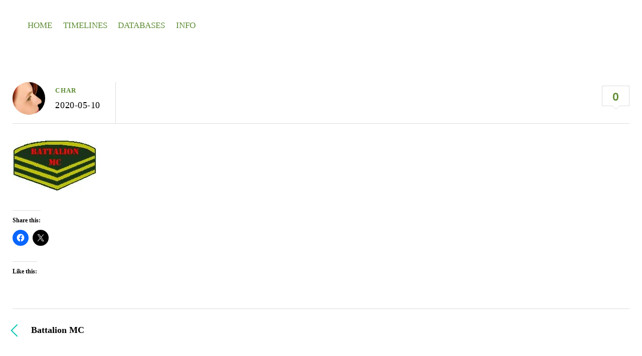

--- FILE ---
content_type: text/html; charset=UTF-8
request_url: https://www.hardycol.com/battalion-mc/
body_size: 10381
content:
<!DOCTYPE html>
<html lang="en-US">
<head>
        <meta charset="UTF-8">
        <meta name="viewport" content="width=device-width, initial-scale=1, minimum-scale=1">
        <title>Battalion MC</title>
<meta name='robots' content='max-image-preview:large' />
            <style id="tf_lazy_style">
                [data-tf-src]{
                    opacity:0
                }
                .tf_svg_lazy{
                    transition:filter .3s linear!important;filter:blur(25px);opacity:1;
                    transform:translateZ(0)
                }
                .tf_svg_lazy_loaded{
                    filter:blur(0)
                }
                .module[data-lazy],.module[data-lazy] .ui,.module_row[data-lazy]:not(.tb_first),.module_row[data-lazy]:not(.tb_first)>.row_inner,.module_row:not(.tb_first) .module_column[data-lazy],.module_row:not(.tb_first) .module_subrow[data-lazy],.module_subrow[data-lazy]>.subrow_inner{
                    background-image:none!important
                }
            </style>
            <noscript><style>[data-tf-src]{
                display:none!important
            }
            .tf_svg_lazy{
                filter:none!important;
                opacity:1!important
            }</style></noscript>
                    <style id="tf_lazy_common">
                        /*chrome bug,prevent run transition on the page loading*/
                body:not(.page-loaded),body:not(.page-loaded) #header,body:not(.page-loaded) a,body:not(.page-loaded) img,body:not(.page-loaded) figure,body:not(.page-loaded) div,body:not(.page-loaded) i,body:not(.page-loaded) li,body:not(.page-loaded) span,body:not(.page-loaded) ul{
                    animation:none!important;
                    transition:none!important
                }
                body:not(.page-loaded) #main-nav li .sub-menu{
                    display:none
                }
                img{
                    max-width:100%;
                    height:auto
                }
					           .tf_fa{display:inline-block;width:1em;height:1em;stroke-width:0;stroke:currentColor;overflow:visible;fill:currentColor;pointer-events:none;vertical-align:middle}#tf_svg symbol{overflow:visible}.tf_lazy{position:relative;visibility:visible;display:block;opacity:.3}.wow .tf_lazy{visibility:hidden;opacity:1;position:static;display:inline}div.tf_audio_lazy audio{visibility:hidden;height:0;display:inline}.mejs-container{visibility:visible}.tf_iframe_lazy{transition:opacity .3s ease-in-out;min-height:10px}.tf_carousel .tf_swiper-wrapper{display:flex}.tf_carousel .tf_swiper-slide{flex-shrink:0;opacity:0}.tf_carousel .tf_lazy{contain:none}.tf_swiper-wrapper>br,.tf_lazy.tf_swiper-wrapper .tf_lazy:after,.tf_lazy.tf_swiper-wrapper .tf_lazy:before{display:none}.tf_lazy:after,.tf_lazy:before{content:'';display:inline-block;position:absolute;width:10px!important;height:10px!important;margin:0 3px;top:50%!important;right:50%!important;left:auto!important;border-radius:100%;background-color:currentColor;visibility:visible;animation:tf-hrz-loader infinite .75s cubic-bezier(.2,.68,.18,1.08)}.tf_lazy:after{width:6px!important;height:6px!important;right:auto!important;left:50%!important;margin-top:3px;animation-delay:-.4s}@keyframes tf-hrz-loader{0%{transform:scale(1);opacity:1}50%{transform:scale(.1);opacity:.6}100%{transform:scale(1);opacity:1}}.tf_lazy_lightbox{position:fixed;background:rgba(11,11,11,.8);color:#ccc;top:0;left:0;display:flex;align-items:center;justify-content:center;z-index:999}.tf_lazy_lightbox .tf_lazy:after,.tf_lazy_lightbox .tf_lazy:before{background:#fff}.tf_video_lazy video{width:100%;height:100%;position:static;object-fit:cover}
        </style>
                    <noscript><style>body:not(.page-loaded) #main-nav li .sub-menu{
                display:block
            }</style></noscript>
            <link type="image/x-icon" href="https://www.hardycol.com/wp-content/uploads/2020/03/faviconGH.ico" rel="icon" /><link rel="prefetch" href="https://www.hardycol.com/wp-content/themes/themify-simple/js/themify.script.min.js?ver=5.6.2" as="script" importance="low"/><link rel="preload" href="https://fonts.gstatic.com/s/opensans/v44/memtYaGs126MiZpBA-UFUIcVXSCEkx2cmqvXlWqW106F15M.woff2" as="font" type="font/woff2" crossorigin importance="high"/><link rel="preload" href="https://fonts.gstatic.com/s/opensans/v44/memtYaGs126MiZpBA-UFUIcVXSCEkx2cmqvXlWqWuU6F.woff2" as="font" type="font/woff2" crossorigin importance="high"/><link rel="preload" href="https://fonts.gstatic.com/s/opensans/v44/memvYaGs126MiZpBA-UvWbX2vVnXBbObj2OVTUGmu1aB.woff2" as="font" type="font/woff2" crossorigin importance="high"/><link rel="preload" href="https://fonts.gstatic.com/s/opensans/v44/memvYaGs126MiZpBA-UvWbX2vVnXBbObj2OVTS-muw.woff2" as="font" type="font/woff2" crossorigin importance="high"/><link rel="preload" href="https://fonts.gstatic.com/s/poppins/v24/pxiDyp8kv8JHgFVrJJLm21lVF9eO.woff2" as="font" type="font/woff2" crossorigin importance="high"/><link rel="preload" href="https://fonts.gstatic.com/s/poppins/v24/pxiGyp8kv8JHgFVrJJLucHtA.woff2" as="font" type="font/woff2" crossorigin importance="high"/><link rel="preload" href="https://fonts.gstatic.com/s/poppins/v24/pxiDyp8kv8JHgFVrJJLmg1hVF9eO.woff2" as="font" type="font/woff2" crossorigin importance="high"/><link rel="preload" href="https://fonts.gstatic.com/s/poppins/v24/pxiDyp8kv8JHgFVrJJLmr19VF9eO.woff2" as="font" type="font/woff2" crossorigin importance="high"/><link rel="preload" href="https://fonts.gstatic.com/s/poppins/v24/pxiDyp8kv8JHgFVrJJLmy15VF9eO.woff2" as="font" type="font/woff2" crossorigin importance="high"/><link rel="preload" href="https://fonts.gstatic.com/s/poppins/v24/pxiByp8kv8JHgFVrLDz8Z1xlFQ.woff2" as="font" type="font/woff2" crossorigin importance="high"/><link rel="preload" href="https://fonts.gstatic.com/s/poppins/v24/pxiEyp8kv8JHgFVrJJfecg.woff2" as="font" type="font/woff2" crossorigin importance="high"/><link rel="preload" href="https://fonts.gstatic.com/s/poppins/v24/pxiByp8kv8JHgFVrLGT9Z1xlFQ.woff2" as="font" type="font/woff2" crossorigin importance="high"/><link rel="preload" href="https://fonts.gstatic.com/s/poppins/v24/pxiByp8kv8JHgFVrLEj6Z1xlFQ.woff2" as="font" type="font/woff2" crossorigin importance="high"/><link rel="preload" href="https://fonts.gstatic.com/s/poppins/v24/pxiByp8kv8JHgFVrLCz7Z1xlFQ.woff2" as="font" type="font/woff2" crossorigin importance="high"/><link rel="preload" importance="high" href="https://www.hardycol.com/wp-content/uploads/themify-concate/112226529/themify-1032864475.min.css" as="style"><link importance="high" id="themify_concate-css" rel="stylesheet" href="https://www.hardycol.com/wp-content/uploads/themify-concate/112226529/themify-1032864475.min.css"><link rel="preconnect" href="https://fonts.gstatic.com" crossorigin/><link rel="alternate" type="application/rss+xml" title=" &raquo; Feed" href="https://www.hardycol.com/feed/" />
<link rel="alternate" type="application/rss+xml" title=" &raquo; Comments Feed" href="https://www.hardycol.com/comments/feed/" />
<link rel="alternate" type="application/rss+xml" title=" &raquo; Battalion MC Comments Feed" href="https://www.hardycol.com/feed/?attachment_id=635" />
<link rel="alternate" title="oEmbed (JSON)" type="application/json+oembed" href="https://www.hardycol.com/wp-json/oembed/1.0/embed?url=https%3A%2F%2Fwww.hardycol.com%2Fbattalion-mc%2F" />
<link rel="alternate" title="oEmbed (XML)" type="text/xml+oembed" href="https://www.hardycol.com/wp-json/oembed/1.0/embed?url=https%3A%2F%2Fwww.hardycol.com%2Fbattalion-mc%2F&#038;format=xml" />
<style id='wp-img-auto-sizes-contain-inline-css'>
img:is([sizes=auto i],[sizes^="auto," i]){contain-intrinsic-size:3000px 1500px}
/*# sourceURL=wp-img-auto-sizes-contain-inline-css */
</style>
<style id='classic-theme-styles-inline-css'>
/*! This file is auto-generated */
.wp-block-button__link{color:#fff;background-color:#32373c;border-radius:9999px;box-shadow:none;text-decoration:none;padding:calc(.667em + 2px) calc(1.333em + 2px);font-size:1.125em}.wp-block-file__button{background:#32373c;color:#fff;text-decoration:none}
/*# sourceURL=/wp-includes/css/classic-themes.min.css */
</style>
<link rel="preload" href="https://c0.wp.com/p/jetpack/15.4/modules/likes/style.css" as="style" /><link rel='stylesheet' id='jetpack_likes-css' href='https://c0.wp.com/p/jetpack/15.4/modules/likes/style.css' media='all' />
<link rel="preload" href="https://www.hardycol.com/wp-content/tablepress-combined.min.css?ver=49" as="style" /><link rel='stylesheet' id='tablepress-default-css' href='https://www.hardycol.com/wp-content/tablepress-combined.min.css?ver=49' media='all' />
<link rel="preload" href="https://c0.wp.com/p/jetpack/15.4/modules/sharedaddy/sharing.css" as="style" /><link rel='stylesheet' id='sharedaddy-css' href='https://c0.wp.com/p/jetpack/15.4/modules/sharedaddy/sharing.css' media='all' />
<link rel="preload" href="https://c0.wp.com/p/jetpack/15.4/_inc/social-logos/social-logos.min.css" as="style" /><link rel='stylesheet' id='social-logos-css' href='https://c0.wp.com/p/jetpack/15.4/_inc/social-logos/social-logos.min.css' media='all' />
<script src="https://c0.wp.com/c/6.9/wp-includes/js/jquery/jquery.min.js" id="jquery-core-js"></script>
<link rel="https://api.w.org/" href="https://www.hardycol.com/wp-json/" /><link rel="alternate" title="JSON" type="application/json" href="https://www.hardycol.com/wp-json/wp/v2/media/635" /><link rel="EditURI" type="application/rsd+xml" title="RSD" href="https://www.hardycol.com/xmlrpc.php?rsd" />
<meta name="generator" content="WordPress 6.9" />
<link rel="canonical" href="https://www.hardycol.com/battalion-mc/" />
<link rel='shortlink' href='https://wp.me/abQ1kb-af' />
	<style>img#wpstats{display:none}</style>
		<style>.recentcomments a{display:inline !important;padding:0 !important;margin:0 !important;}</style><style id="tb_inline_styles">.tb_animation_on{overflow-x:hidden}.themify_builder .wow{visibility:hidden;animation-fill-mode:both}.themify_builder .tf_lax_done{transition-duration:.8s;transition-timing-function:cubic-bezier(.165,.84,.44,1)}[data-sticky-active].tb_sticky_scroll_active{z-index:1}[data-sticky-active].tb_sticky_scroll_active .hide-on-stick{display:none}@media screen and (min-width:1281px){.hide-desktop{width:0!important;height:0!important;padding:0!important;visibility:hidden!important;margin:0!important;display:table-column!important;background:none!important}}@media screen and (min-width:769px) and (max-width:1280px){.hide-tablet_landscape{width:0!important;height:0!important;padding:0!important;visibility:hidden!important;margin:0!important;display:table-column!important;background:none!important}}@media screen and (min-width:681px) and (max-width:768px){.hide-tablet{width:0!important;height:0!important;padding:0!important;visibility:hidden!important;margin:0!important;display:table-column!important;background:none!important}}@media screen and (max-width:680px){.hide-mobile{width:0!important;height:0!important;padding:0!important;visibility:hidden!important;margin:0!important;display:table-column!important;background:none!important}}</style><noscript><style>.themify_builder .wow,.wow .tf_lazy{visibility:visible!important}</style></noscript>
<!-- Jetpack Open Graph Tags -->
<meta property="og:type" content="article" />
<meta property="og:title" content="Battalion MC" />
<meta property="og:url" content="https://www.hardycol.com/battalion-mc/" />
<meta property="og:description" content="Visit the post for more." />
<meta property="article:published_time" content="2020-05-10T20:02:15+00:00" />
<meta property="article:modified_time" content="2020-05-10T20:02:15+00:00" />
<meta property="og:image" content="https://www.hardycol.com/wp-content/uploads/2020/05/Battalion-MC.jpg" />
<meta property="og:image:alt" content="" />
<meta property="og:locale" content="en_US" />
<meta name="twitter:text:title" content="Battalion MC" />
<meta name="twitter:card" content="summary" />
<meta name="twitter:description" content="Visit the post for more." />

<!-- End Jetpack Open Graph Tags -->
<style id='global-styles-inline-css'>
:root{--wp--preset--aspect-ratio--square: 1;--wp--preset--aspect-ratio--4-3: 4/3;--wp--preset--aspect-ratio--3-4: 3/4;--wp--preset--aspect-ratio--3-2: 3/2;--wp--preset--aspect-ratio--2-3: 2/3;--wp--preset--aspect-ratio--16-9: 16/9;--wp--preset--aspect-ratio--9-16: 9/16;--wp--preset--color--black: #000000;--wp--preset--color--cyan-bluish-gray: #abb8c3;--wp--preset--color--white: #ffffff;--wp--preset--color--pale-pink: #f78da7;--wp--preset--color--vivid-red: #cf2e2e;--wp--preset--color--luminous-vivid-orange: #ff6900;--wp--preset--color--luminous-vivid-amber: #fcb900;--wp--preset--color--light-green-cyan: #7bdcb5;--wp--preset--color--vivid-green-cyan: #00d084;--wp--preset--color--pale-cyan-blue: #8ed1fc;--wp--preset--color--vivid-cyan-blue: #0693e3;--wp--preset--color--vivid-purple: #9b51e0;--wp--preset--gradient--vivid-cyan-blue-to-vivid-purple: linear-gradient(135deg,rgb(6,147,227) 0%,rgb(155,81,224) 100%);--wp--preset--gradient--light-green-cyan-to-vivid-green-cyan: linear-gradient(135deg,rgb(122,220,180) 0%,rgb(0,208,130) 100%);--wp--preset--gradient--luminous-vivid-amber-to-luminous-vivid-orange: linear-gradient(135deg,rgb(252,185,0) 0%,rgb(255,105,0) 100%);--wp--preset--gradient--luminous-vivid-orange-to-vivid-red: linear-gradient(135deg,rgb(255,105,0) 0%,rgb(207,46,46) 100%);--wp--preset--gradient--very-light-gray-to-cyan-bluish-gray: linear-gradient(135deg,rgb(238,238,238) 0%,rgb(169,184,195) 100%);--wp--preset--gradient--cool-to-warm-spectrum: linear-gradient(135deg,rgb(74,234,220) 0%,rgb(151,120,209) 20%,rgb(207,42,186) 40%,rgb(238,44,130) 60%,rgb(251,105,98) 80%,rgb(254,248,76) 100%);--wp--preset--gradient--blush-light-purple: linear-gradient(135deg,rgb(255,206,236) 0%,rgb(152,150,240) 100%);--wp--preset--gradient--blush-bordeaux: linear-gradient(135deg,rgb(254,205,165) 0%,rgb(254,45,45) 50%,rgb(107,0,62) 100%);--wp--preset--gradient--luminous-dusk: linear-gradient(135deg,rgb(255,203,112) 0%,rgb(199,81,192) 50%,rgb(65,88,208) 100%);--wp--preset--gradient--pale-ocean: linear-gradient(135deg,rgb(255,245,203) 0%,rgb(182,227,212) 50%,rgb(51,167,181) 100%);--wp--preset--gradient--electric-grass: linear-gradient(135deg,rgb(202,248,128) 0%,rgb(113,206,126) 100%);--wp--preset--gradient--midnight: linear-gradient(135deg,rgb(2,3,129) 0%,rgb(40,116,252) 100%);--wp--preset--font-size--small: 13px;--wp--preset--font-size--medium: 20px;--wp--preset--font-size--large: 36px;--wp--preset--font-size--x-large: 42px;--wp--preset--spacing--20: 0.44rem;--wp--preset--spacing--30: 0.67rem;--wp--preset--spacing--40: 1rem;--wp--preset--spacing--50: 1.5rem;--wp--preset--spacing--60: 2.25rem;--wp--preset--spacing--70: 3.38rem;--wp--preset--spacing--80: 5.06rem;--wp--preset--shadow--natural: 6px 6px 9px rgba(0, 0, 0, 0.2);--wp--preset--shadow--deep: 12px 12px 50px rgba(0, 0, 0, 0.4);--wp--preset--shadow--sharp: 6px 6px 0px rgba(0, 0, 0, 0.2);--wp--preset--shadow--outlined: 6px 6px 0px -3px rgb(255, 255, 255), 6px 6px rgb(0, 0, 0);--wp--preset--shadow--crisp: 6px 6px 0px rgb(0, 0, 0);}:where(.is-layout-flex){gap: 0.5em;}:where(.is-layout-grid){gap: 0.5em;}body .is-layout-flex{display: flex;}.is-layout-flex{flex-wrap: wrap;align-items: center;}.is-layout-flex > :is(*, div){margin: 0;}body .is-layout-grid{display: grid;}.is-layout-grid > :is(*, div){margin: 0;}:where(.wp-block-columns.is-layout-flex){gap: 2em;}:where(.wp-block-columns.is-layout-grid){gap: 2em;}:where(.wp-block-post-template.is-layout-flex){gap: 1.25em;}:where(.wp-block-post-template.is-layout-grid){gap: 1.25em;}.has-black-color{color: var(--wp--preset--color--black) !important;}.has-cyan-bluish-gray-color{color: var(--wp--preset--color--cyan-bluish-gray) !important;}.has-white-color{color: var(--wp--preset--color--white) !important;}.has-pale-pink-color{color: var(--wp--preset--color--pale-pink) !important;}.has-vivid-red-color{color: var(--wp--preset--color--vivid-red) !important;}.has-luminous-vivid-orange-color{color: var(--wp--preset--color--luminous-vivid-orange) !important;}.has-luminous-vivid-amber-color{color: var(--wp--preset--color--luminous-vivid-amber) !important;}.has-light-green-cyan-color{color: var(--wp--preset--color--light-green-cyan) !important;}.has-vivid-green-cyan-color{color: var(--wp--preset--color--vivid-green-cyan) !important;}.has-pale-cyan-blue-color{color: var(--wp--preset--color--pale-cyan-blue) !important;}.has-vivid-cyan-blue-color{color: var(--wp--preset--color--vivid-cyan-blue) !important;}.has-vivid-purple-color{color: var(--wp--preset--color--vivid-purple) !important;}.has-black-background-color{background-color: var(--wp--preset--color--black) !important;}.has-cyan-bluish-gray-background-color{background-color: var(--wp--preset--color--cyan-bluish-gray) !important;}.has-white-background-color{background-color: var(--wp--preset--color--white) !important;}.has-pale-pink-background-color{background-color: var(--wp--preset--color--pale-pink) !important;}.has-vivid-red-background-color{background-color: var(--wp--preset--color--vivid-red) !important;}.has-luminous-vivid-orange-background-color{background-color: var(--wp--preset--color--luminous-vivid-orange) !important;}.has-luminous-vivid-amber-background-color{background-color: var(--wp--preset--color--luminous-vivid-amber) !important;}.has-light-green-cyan-background-color{background-color: var(--wp--preset--color--light-green-cyan) !important;}.has-vivid-green-cyan-background-color{background-color: var(--wp--preset--color--vivid-green-cyan) !important;}.has-pale-cyan-blue-background-color{background-color: var(--wp--preset--color--pale-cyan-blue) !important;}.has-vivid-cyan-blue-background-color{background-color: var(--wp--preset--color--vivid-cyan-blue) !important;}.has-vivid-purple-background-color{background-color: var(--wp--preset--color--vivid-purple) !important;}.has-black-border-color{border-color: var(--wp--preset--color--black) !important;}.has-cyan-bluish-gray-border-color{border-color: var(--wp--preset--color--cyan-bluish-gray) !important;}.has-white-border-color{border-color: var(--wp--preset--color--white) !important;}.has-pale-pink-border-color{border-color: var(--wp--preset--color--pale-pink) !important;}.has-vivid-red-border-color{border-color: var(--wp--preset--color--vivid-red) !important;}.has-luminous-vivid-orange-border-color{border-color: var(--wp--preset--color--luminous-vivid-orange) !important;}.has-luminous-vivid-amber-border-color{border-color: var(--wp--preset--color--luminous-vivid-amber) !important;}.has-light-green-cyan-border-color{border-color: var(--wp--preset--color--light-green-cyan) !important;}.has-vivid-green-cyan-border-color{border-color: var(--wp--preset--color--vivid-green-cyan) !important;}.has-pale-cyan-blue-border-color{border-color: var(--wp--preset--color--pale-cyan-blue) !important;}.has-vivid-cyan-blue-border-color{border-color: var(--wp--preset--color--vivid-cyan-blue) !important;}.has-vivid-purple-border-color{border-color: var(--wp--preset--color--vivid-purple) !important;}.has-vivid-cyan-blue-to-vivid-purple-gradient-background{background: var(--wp--preset--gradient--vivid-cyan-blue-to-vivid-purple) !important;}.has-light-green-cyan-to-vivid-green-cyan-gradient-background{background: var(--wp--preset--gradient--light-green-cyan-to-vivid-green-cyan) !important;}.has-luminous-vivid-amber-to-luminous-vivid-orange-gradient-background{background: var(--wp--preset--gradient--luminous-vivid-amber-to-luminous-vivid-orange) !important;}.has-luminous-vivid-orange-to-vivid-red-gradient-background{background: var(--wp--preset--gradient--luminous-vivid-orange-to-vivid-red) !important;}.has-very-light-gray-to-cyan-bluish-gray-gradient-background{background: var(--wp--preset--gradient--very-light-gray-to-cyan-bluish-gray) !important;}.has-cool-to-warm-spectrum-gradient-background{background: var(--wp--preset--gradient--cool-to-warm-spectrum) !important;}.has-blush-light-purple-gradient-background{background: var(--wp--preset--gradient--blush-light-purple) !important;}.has-blush-bordeaux-gradient-background{background: var(--wp--preset--gradient--blush-bordeaux) !important;}.has-luminous-dusk-gradient-background{background: var(--wp--preset--gradient--luminous-dusk) !important;}.has-pale-ocean-gradient-background{background: var(--wp--preset--gradient--pale-ocean) !important;}.has-electric-grass-gradient-background{background: var(--wp--preset--gradient--electric-grass) !important;}.has-midnight-gradient-background{background: var(--wp--preset--gradient--midnight) !important;}.has-small-font-size{font-size: var(--wp--preset--font-size--small) !important;}.has-medium-font-size{font-size: var(--wp--preset--font-size--medium) !important;}.has-large-font-size{font-size: var(--wp--preset--font-size--large) !important;}.has-x-large-font-size{font-size: var(--wp--preset--font-size--x-large) !important;}
/*# sourceURL=global-styles-inline-css */
</style>
</head>

<body class="attachment wp-singular attachment-template-default single single-attachment postid-635 attachmentid-635 attachment-jpeg wp-theme-themify-simple skin-default sidebar-none default_width no-home tb_animation_on header-horizontal fixed-header-enabled">

	
	<div id="pagewrap" class="hfeed site">

		<div id="headerwrap">

			
			<header id="header" class="pagewidth tf_clearfix" itemscope="itemscope" itemtype="https://schema.org/WPHeader">

				
				<div id="logo-wrap">
					<div id="site-logo"><a href="https://www.hardycol.com" title=""><span></span></a></div><div id="site-description" class="site-description"><span></span></div>				</div>

				<a id="menu-icon" href="#mobile-menu"><span class="menu-icon-inner"></span></a>

				<div id="mobile-menu" class="sidemenu sidemenu-off tf_scrollbar">

					
					<div class="social-wrap">
						<div class="social-widget">
														</div>
						<!-- /.social-widget -->
											</div>
					<nav id="main-nav-wrap" itemscope="itemscope" itemtype="https://schema.org/SiteNavigationElement">
						<ul id="main-nav" class="main-nav tf_clearfix tf_box"><li id="menu-item-33" class="menu-item-page-15 menu-item menu-item-type-post_type menu-item-object-page menu-item-home  page_item page-item-15  menu-item-33"><a href="https://www.hardycol.com/" aria-current="page">Home</a></li>
<li id="menu-item-37" class="menu-item-page-36 menu-item menu-item-type-post_type menu-item-object-page menu-item-has-children menu-item-37"><a href="https://www.hardycol.com/timelines/">Timelines<span class="child-arrow closed"></span></a>
<ul class="sub-menu">
	<li id="menu-item-45" class="menu-item-page-43 menu-item menu-item-type-post_type menu-item-object-page menu-item-45 menu-page-43-parent-37"><a href="https://www.hardycol.com/timelines/hardy2003/">Hardy 2003</a></li>
	<li id="menu-item-47" class="menu-item-page-39 menu-item menu-item-type-post_type menu-item-object-page menu-item-47 menu-page-39-parent-37"><a href="https://www.hardycol.com/timelines/deblase2003/">DeBlase 2003</a></li>
	<li id="menu-item-46" class="menu-item-page-41 menu-item menu-item-type-post_type menu-item-object-page menu-item-46 menu-page-41-parent-37"><a href="https://www.hardycol.com/timelines/deblase2014/">DeBlase 2014</a></li>
</ul>
</li>
<li id="menu-item-2528" class="menu-item-page-2527 menu-item menu-item-type-post_type menu-item-object-page menu-item-has-children menu-item-2528"><a href="https://www.hardycol.com/databases/">Databases<span class="child-arrow closed"></span></a>
<ul class="sub-menu">
	<li id="menu-item-2544" class="menu-item-page-2543 menu-item menu-item-type-post_type menu-item-object-page menu-item-2544 menu-page-2543-parent-2528"><a href="https://www.hardycol.com/databases/original-databases/">Original Databases</a></li>
</ul>
</li>
<li id="menu-item-34" class="menu-item-page-30 menu-item menu-item-type-post_type menu-item-object-page menu-item-has-children menu-item-34"><a href="https://www.hardycol.com/info/">Info<span class="child-arrow closed"></span></a>
<ul class="sub-menu">
	<li id="menu-item-35" class="menu-item-page-19 menu-item menu-item-type-post_type menu-item-object-page menu-item-privacy-policy menu-item-35 menu-page-19-parent-34"><a rel="privacy-policy" href="https://www.hardycol.com/info/privacy/">Privacy Policy</a></li>
</ul>
</li>
</ul>						<!-- /#main-nav -->
					</nav>


					<a id="menu-icon-close" href="#mobile-menu"></a>

					
				</div>
				<!-- /#mobile-menu -->

				
			</header>
			<!-- /#header -->

			
		</div>
		<!-- /#headerwrap -->

		<div id="body" class="tf_clearfix">

		    
    	<div class="featured-area fullcover">
		</div>
    
<!-- layout -->
<div id="layout" class="pagewidth tf_clearfix">
    <!-- content -->
                <main id="content" class="list-post">
	    
<article id="post-635" class="post tf_clearfix post-635 attachment type-attachment status-inherit hentry no-post-title has-post-date has-post-category has-post-tag has-post-comment has-post-author ">
	
	
	<div class="post-content">
					<div class="post-meta entry-meta">
                                    <div class="post-author-wrapper">
                        	                        <span class="author-avatar">
	                            <img data-tf-not-load="1" importance="high" alt='Char' src='https://secure.gravatar.com/avatar/467cf511e8d537f99ea84b50d8f8f01900c16cbf4d77652a56901400905341a9?s=65&#038;d=mm&#038;r=r' srcset='https://secure.gravatar.com/avatar/467cf511e8d537f99ea84b50d8f8f01900c16cbf4d77652a56901400905341a9?s=130&#038;d=mm&#038;r=r 2x' itemprop='image' class='avatar avatar-65 photo' height='65' width='65' decoding='async'/>	                        </span>
												<div class="post-author-inner-wrapper">
															<span class="post-author"><span class="author vcard"><a class="url fn n" href="https://www.hardycol.com/author/char/" rel="author">Char</a></span></span>
								                        	                            <time datetime="2020-05-10" class="post-date entry-date updated">2020-05-10</time>
	                        						</div>
                    </div>
                								<div class="post-cattag-wrapper">
				    										    										</div>
				                      <span class="post-comment">
	       <a href="https://www.hardycol.com/battalion-mc/#respond">0</a>	    </span>
					</div>
		
		
					<div class="entry-content">

        				<p><a href="https://i0.wp.com/www.hardycol.com/wp-content/uploads/2020/05/Battalion-MC.jpg?ssl=1"><img data-tf-not-load="1" importance="high" decoding="async" width="168" height="101" src="https://i0.wp.com/www.hardycol.com/wp-content/uploads/2020/05/Battalion-MC.jpg?fit=168%2C101&amp;ssl=1" class="attachment-large size-large" alt="" /></a></p>
<!--themify_builder_content-->
<div id="themify_builder_content-635" data-postid="635" class="themify_builder_content themify_builder_content-635 themify_builder tf_clear">
    </div>
<!--/themify_builder_content-->
<div class="sharedaddy sd-sharing-enabled"><div class="robots-nocontent sd-block sd-social sd-social-icon sd-sharing"><h3 class="sd-title">Share this:</h3><div class="sd-content"><ul><li class="share-facebook"><a rel="nofollow noopener noreferrer"
				data-shared="sharing-facebook-635"
				class="share-facebook sd-button share-icon no-text"
				href="https://www.hardycol.com/battalion-mc/?share=facebook"
				target="_blank"
				aria-labelledby="sharing-facebook-635"
				>
				<span id="sharing-facebook-635" hidden>Click to share on Facebook (Opens in new window)</span>
				<span>Facebook</span>
			</a></li><li class="share-x"><a rel="nofollow noopener noreferrer"
				data-shared="sharing-x-635"
				class="share-x sd-button share-icon no-text"
				href="https://www.hardycol.com/battalion-mc/?share=x"
				target="_blank"
				aria-labelledby="sharing-x-635"
				>
				<span id="sharing-x-635" hidden>Click to share on X (Opens in new window)</span>
				<span>X</span>
			</a></li><li class="share-end"></li></ul></div></div></div><div class='sharedaddy sd-block sd-like jetpack-likes-widget-wrapper jetpack-likes-widget-unloaded' id='like-post-wrapper-174937847-635-696d718ccd582' data-src='https://widgets.wp.com/likes/?ver=15.4#blog_id=174937847&amp;post_id=635&amp;origin=www.hardycol.com&amp;obj_id=174937847-635-696d718ccd582' data-name='like-post-frame-174937847-635-696d718ccd582' data-title='Like or Reblog'><h3 class="sd-title">Like this:</h3><div class='likes-widget-placeholder post-likes-widget-placeholder' style='height: 55px;'><span class='button'><span>Like</span></span> <span class="loading">Loading...</span></div><span class='sd-text-color'></span><a class='sd-link-color'></a></div>
	    
	</div><!-- /.entry-content -->
	
	</div>
	<!-- /.post-content -->
	
</article>
<!-- /.post -->

	<!-- post-nav -->
	<div class="post-nav tf_clearfix">

		<span class="prev"><a href="https://www.hardycol.com/battalion-mc/" rel="prev"><span class="arrow"></span> Battalion MC</a></span>
		
	</div>
	<!-- /post-nav -->

	    
		<div id="comments" class="commentwrap tf_clearfix">

		    
		    		    
		<div id="respond" class="comment-respond">
			<h3 id="reply-title" class="comment-reply-title">Leave a Reply<small><a rel="nofollow" id="cancel-comment-reply-link" href="/battalion-mc/#respond" style="display:none;">Cancel reply</a></small></h3>			<form id="commentform" class="comment-form">
				<iframe loading="lazy" title="Comment Form" src="https://jetpack.wordpress.com/jetpack-comment/?blogid=174937847&#038;postid=635&#038;comment_registration=1&#038;require_name_email=1&#038;stc_enabled=1&#038;stb_enabled=1&#038;show_avatars=1&#038;avatar_default=mystery&#038;greeting=Leave+a+Reply&#038;jetpack_comments_nonce=09af7a3c23&#038;greeting_reply=Leave+a+Reply+to+%25s&#038;color_scheme=light&#038;lang=en_US&#038;jetpack_version=15.4&#038;iframe_unique_id=1&#038;show_cookie_consent=10&#038;has_cookie_consent=0&#038;is_current_user_subscribed=0&#038;token_key=%3Bnormal%3B&#038;sig=56fca633068aff3365b2766f98ee41f50cc5b2a5#parent=https%3A%2F%2Fwww.hardycol.com%2Fbattalion-mc%2F" name="jetpack_remote_comment" style="width:100%; height: 315px; border:0;" class="jetpack_remote_comment" id="jetpack_remote_comment" sandbox="allow-same-origin allow-top-navigation allow-scripts allow-forms allow-popups" > </iframe>
									<!--[if !IE]><!-->
					<script>
						document.addEventListener('DOMContentLoaded', function () {
							var commentForms = document.getElementsByClassName('jetpack_remote_comment');
							for (var i = 0; i < commentForms.length; i++) {
								commentForms[i].allowTransparency = false;
								commentForms[i].scrolling = 'no';
							}
						});
					</script>
					<!--<![endif]-->
							</form>
		</div>

		
		<input type="hidden" name="comment_parent" id="comment_parent" value="" />

				</div>
		<!-- /.commentwrap -->
	    
	            </main>
            <!-- /#content -->
    </div>
   
    <!-- /#layout -->
        </div>
    <!-- /body -->

			<div id="footerwrap">

				
				<footer id="footer" class="pagewidth">

					
					<div class="back-top tf_clearfix">
                        <div class="arrow-up"><a href="#header"><span class="screen-reader-text">Back to top</span></a></div>
                    </div>

                    	
	<div class="footer-widgets tf_clearfix">

								<div class="col3-1 first">
							</div>
								<div class="col3-1 ">
							</div>
								<div class="col3-1 ">
							</div>
		
	</div>
	<!-- /.footer-widgets -->


					
					
					<div class="footer-text tf_clearfix">
						<div class="one">Copyright 2020 Suck The Rainbow, Gwen Hardy Colors of Leather
All Rights Reserved</div>											</div>
					<!-- /footer-text -->

					
				</footer>
				<!-- /#footer -->

				
			</div>
			<!-- /#footerwrap -->

		</div>
		<!-- /#pagewrap -->
                <!-- wp_footer -->
		<script type="speculationrules">
{"prefetch":[{"source":"document","where":{"and":[{"href_matches":"/*"},{"not":{"href_matches":["/wp-*.php","/wp-admin/*","/wp-content/uploads/*","/wp-content/*","/wp-content/plugins/*","/wp-content/themes/themify-simple/*","/*\\?(.+)"]}},{"not":{"selector_matches":"a[rel~=\"nofollow\"]"}},{"not":{"selector_matches":".no-prefetch, .no-prefetch a"}}]},"eagerness":"conservative"}]}
</script>
	<div style="display:none">
			<div class="grofile-hash-map-4dcb0adbe40ebfbbfff688f11f46ce57">
		</div>
		</div>
		
	<script type="text/javascript">
		window.WPCOM_sharing_counts = {"https://www.hardycol.com/battalion-mc/":635};
	</script>
				            <!--googleoff:all-->
            <!--noindex-->
            <script type="text/template" id="tf_vars">
            var tbLocalScript = {"builder_url":"https://www.hardycol.com/wp-content/themes/themify-simple/themify/themify-builder","js_modules":{"b":{"u":"/js/themify.builder.script.min.js","v":"5.6.5"},"sh":{"u":"/js/themify.scroll-highlight.min.js","v":"5.6.5"},"sty":{"u":"sticky.min.js","v":"5.6.5"}},"breakpoints":{"tablet_landscape":[769,1280],"tablet":[681,768],"mobile":680},"fullwidth_support":"","scrollHighlight":{"speed":900.01},"addons":{"bgzs":{"match":".builder-zoom-scrolling","js":"https://www.hardycol.com/wp-content/themes/themify-simple/themify/themify-builder/js/modules/bgzoom_scroll.js"},"bgzm":{"match":".builder-zooming","js":"https://www.hardycol.com/wp-content/themes/themify-simple/themify/themify-builder/js/modules/bgzoom.js"},"p":{"match":".builder-parallax-scrolling","js":"https://www.hardycol.com/wp-content/themes/themify-simple/themify/themify-builder/js/modules/parallax.js"},"fwv":{"match":"[data-tbfullwidthvideo]","js":"https://www.hardycol.com/wp-content/themes/themify-simple/themify/themify-builder/js/modules/fullwidthvideo.js"},"fwr":{"match":".fullwidth.module_row,.fullwidth_row_container.module_row","js":"https://www.hardycol.com/wp-content/themes/themify-simple/themify/themify-builder/js/modules/fullwidthRows.js"},"bgs":{"selector":":scope>.tb_slider","js":"https://www.hardycol.com/wp-content/themes/themify-simple/themify/themify-builder/js/modules/backgroundSlider.js"},"rd":{"selector":".module-text-more","js":"https://www.hardycol.com/wp-content/themes/themify-simple/themify/themify-builder/js/modules/readMore.js"},"cl":{"selector":"[data-tb_link]","js":"https://www.hardycol.com/wp-content/themes/themify-simple/themify/themify-builder/js/modules/clickableComponent.js"},"fr":{"match":".tb_row_frame_wrap","css":"https://www.hardycol.com/wp-content/themes/themify-simple/themify/themify-builder/css/modules/frames.css"},"bgz":{"match":".themify-bg-zoom","css":"https://www.hardycol.com/wp-content/themes/themify-simple/themify/themify-builder/css/modules/bg-zoom.css"},"cv":{"selector":".builder_row_cover","css":"https://www.hardycol.com/wp-content/themes/themify-simple/themify/themify-builder/css/modules/cover.css"}}};
var themify_vars = {"version":"5.6.5","url":"https://www.hardycol.com/wp-content/themes/themify-simple/themify","wp":"6.9","ajax_url":"https://www.hardycol.com/wp-admin/admin-ajax.php","includesURL":"https://www.hardycol.com/wp-includes/","emailSub":"Check this out!","nop":"Sorry, no posts found.","lightbox":{"contentImagesAreas":".post, .type-page, .type-highlight, .type-slider","i18n":{"tCounter":"%curr% of %total%"}},"s_v":"5.3.9","js_modules":{"fxh":{"u":"fixedheader.min.js","v":"5.6.5"},"lb":{"u":"lightbox.min.js","v":"5.6.5"},"gal":{"u":"themify.gallery.min.js","v":"5.6.5"},"sw":{"u":"swiper/swiper.min.js","v":"5.6.5"},"tc":{"u":"themify.carousel.min.js","v":"5.6.5"},"map":{"u":"map.min.js","v":"5.6.5"},"at":{"u":"autoTiles.min.js","v":"5.6.5"},"iso":{"u":"isotop.min.js","v":"5.6.5"},"is":{"u":"jquery.isotope.min.js","v":"5.6.5"},"inf":{"u":"infinite.min.js","v":"5.6.5"},"lax":{"u":"lax.min.js","v":"5.6.5"},"lx":{"u":"themify.lax.min.js","v":"5.6.5"},"video":{"u":"video-player.min.js","v":"5.6.5"},"audio":{"u":"audio-player.min.js","v":"5.6.5"},"side":{"u":"themify.sidemenu.min.js","v":"5.6.5"},"edge":{"u":"edge.Menu.min.js","v":"5.6.5"},"wow":{"u":"tf_wow.min.js","v":"5.6.5"},"sharer":{"u":"sharer.min.js","v":"5.6.5"},"mega":{"u":"megamenu.js","v":"5.6.5"},"drop":{"u":"themify.dropdown.min.js","v":"5.6.5"},"wc":{"u":"wc.min.js","v":"5.6.5"},"as":{"u":"ajax-search.min.js","v":"5.6.5"},"t":{"u":"tooltip.min.js","v":"5.6.5"}},"css_modules":{"sw":{"u":"swiper/swiper.min.css","v":"5.6.5"},"an":{"u":"animate.min.css","v":"5.6.5"},"video":{"u":"video.min.css","v":"5.6.5"},"audio":{"u":"audio.min.css","v":"5.6.5"},"drop":{"u":"dropdown.min.css","v":"5.6.5"},"lb":{"u":"lightbox.min.css","v":"5.6.5"},"t":{"u":"tooltip.min.css","v":"5.6.5"}},"menu_tooltips":[],"is_min":"1","wp_embed":"https://www.hardycol.com/wp-includes/js/wp-embed.min.js","sw":{"site_url":"https://www.hardycol.com","plugins_url":"plugins","sw_refresh":true},"theme_v":"5.6.2","theme_js":"https://www.hardycol.com/wp-content/themes/themify-simple/js/themify.script.min.js","theme_url":"https://www.hardycol.com/wp-content/themes/themify-simple","menu_point":"900","commentUrl":"https://www.hardycol.com/wp-includes/js/comment-reply.min.js","done":{"tb_parallax":true}};            </script>
            <!--/noindex-->
            <!--googleon:all-->
            <script nomodule defer src="https://www.hardycol.com/wp-content/themes/themify-simple/themify/js/modules/fallback.min.js?ver=5.6.5"></script>
            <script defer="defer" src="https://www.hardycol.com/wp-content/themes/themify-simple/themify/js/main.min.js?ver=5.6.5" id="themify-main-script-js"></script>
<script src="https://c0.wp.com/p/jetpack/15.4/_inc/build/likes/queuehandler.min.js" id="jetpack_likes_queuehandler-js"></script>
<script id="jetpack-stats-js-before">
_stq = window._stq || [];
_stq.push([ "view", {"v":"ext","blog":"174937847","post":"635","tz":"-5","srv":"www.hardycol.com","j":"1:15.4"} ]);
_stq.push([ "clickTrackerInit", "174937847", "635" ]);
//# sourceURL=jetpack-stats-js-before
</script>
<script src="https://stats.wp.com/e-202603.js" id="jetpack-stats-js" defer data-wp-strategy="defer"></script>
<script id="sharing-js-js-extra">
var sharing_js_options = {"lang":"en","counts":"1","is_stats_active":"1"};
//# sourceURL=sharing-js-js-extra
</script>
<script src="https://c0.wp.com/p/jetpack/15.4/_inc/build/sharedaddy/sharing.min.js" id="sharing-js-js"></script>
<script id="sharing-js-js-after">
var windowOpen;
			( function () {
				function matches( el, sel ) {
					return !! (
						el.matches && el.matches( sel ) ||
						el.msMatchesSelector && el.msMatchesSelector( sel )
					);
				}

				document.body.addEventListener( 'click', function ( event ) {
					if ( ! event.target ) {
						return;
					}

					var el;
					if ( matches( event.target, 'a.share-facebook' ) ) {
						el = event.target;
					} else if ( event.target.parentNode && matches( event.target.parentNode, 'a.share-facebook' ) ) {
						el = event.target.parentNode;
					}

					if ( el ) {
						event.preventDefault();

						// If there's another sharing window open, close it.
						if ( typeof windowOpen !== 'undefined' ) {
							windowOpen.close();
						}
						windowOpen = window.open( el.getAttribute( 'href' ), 'wpcomfacebook', 'menubar=1,resizable=1,width=600,height=400' );
						return false;
					}
				} );
			} )();
var windowOpen;
			( function () {
				function matches( el, sel ) {
					return !! (
						el.matches && el.matches( sel ) ||
						el.msMatchesSelector && el.msMatchesSelector( sel )
					);
				}

				document.body.addEventListener( 'click', function ( event ) {
					if ( ! event.target ) {
						return;
					}

					var el;
					if ( matches( event.target, 'a.share-x' ) ) {
						el = event.target;
					} else if ( event.target.parentNode && matches( event.target.parentNode, 'a.share-x' ) ) {
						el = event.target.parentNode;
					}

					if ( el ) {
						event.preventDefault();

						// If there's another sharing window open, close it.
						if ( typeof windowOpen !== 'undefined' ) {
							windowOpen.close();
						}
						windowOpen = window.open( el.getAttribute( 'href' ), 'wpcomx', 'menubar=1,resizable=1,width=600,height=350' );
						return false;
					}
				} );
			} )();
//# sourceURL=sharing-js-js-after
</script>
	<iframe loading="lazy" src='https://widgets.wp.com/likes/master.html?ver=20260118#ver=20260118' scrolling='no' id='likes-master' name='likes-master' style='display:none;'></iframe>
	<div id='likes-other-gravatars' role="dialog" aria-hidden="true" tabindex="-1"><div class="likes-text"><span>%d</span></div><ul class="wpl-avatars sd-like-gravatars"></ul></div>
	<svg id="tf_svg" style="display:none"><defs></defs></svg>

		<script type="text/javascript">
			(function () {
				const iframe = document.getElementById( 'jetpack_remote_comment' );
								const watchReply = function() {
					// Check addComment._Jetpack_moveForm to make sure we don't monkey-patch twice.
					if ( 'undefined' !== typeof addComment && ! addComment._Jetpack_moveForm ) {
						// Cache the Core function.
						addComment._Jetpack_moveForm = addComment.moveForm;
						const commentParent = document.getElementById( 'comment_parent' );
						const cancel = document.getElementById( 'cancel-comment-reply-link' );

						function tellFrameNewParent ( commentParentValue ) {
							const url = new URL( iframe.src );
							if ( commentParentValue ) {
								url.searchParams.set( 'replytocom', commentParentValue )
							} else {
								url.searchParams.delete( 'replytocom' );
							}
							if( iframe.src !== url.href ) {
								iframe.src = url.href;
							}
						};

						cancel.addEventListener( 'click', function () {
							tellFrameNewParent( false );
						} );

						addComment.moveForm = function ( _, parentId ) {
							tellFrameNewParent( parentId );
							return addComment._Jetpack_moveForm.apply( null, arguments );
						};
					}
				}
				document.addEventListener( 'DOMContentLoaded', watchReply );
				// In WP 6.4+, the script is loaded asynchronously, so we need to wait for it to load before we monkey-patch the functions it introduces.
				document.querySelector('#comment-reply-js')?.addEventListener( 'load', watchReply );

								
				const commentIframes = document.getElementsByClassName('jetpack_remote_comment');

				window.addEventListener('message', function(event) {
					if (event.origin !== 'https://jetpack.wordpress.com') {
						return;
					}

					if (!event?.data?.iframeUniqueId && !event?.data?.height) {
						return;
					}

					const eventDataUniqueId = event.data.iframeUniqueId;

					// Change height for the matching comment iframe
					for (let i = 0; i < commentIframes.length; i++) {
						const iframe = commentIframes[i];
						const url = new URL(iframe.src);
						const iframeUniqueIdParam = url.searchParams.get('iframe_unique_id');
						if (iframeUniqueIdParam == event.data.iframeUniqueId) {
							iframe.style.height = event.data.height + 'px';
							return;
						}
					}
				});
			})();
		</script>
				
	</body>
</html>


--- FILE ---
content_type: text/css
request_url: https://www.hardycol.com/wp-content/uploads/themify-concate/112226529/themify-1032864475.min.css
body_size: 16203
content:
@charset "UTF-8";
/* Themify Simple 5.6.2 framework 5.6.5 */
/* cyrillic-ext */@font-face{  font-family:'Open Sans';  font-style:italic;  font-weight:400;  font-stretch:100%;  font-display:swap;  src:url(https://fonts.gstatic.com/s/opensans/v44/memtYaGs126MiZpBA-UFUIcVXSCEkx2cmqvXlWqWtE6F15M.woff2) format('woff2');  unicode-range:U+0460-052F,U+1C80-1C8A,U+20B4,U+2DE0-2DFF,U+A640-A69F,U+FE2E-FE2F;}/* cyrillic */@font-face{  font-family:'Open Sans';  font-style:italic;  font-weight:400;  font-stretch:100%;  font-display:swap;  src:url(https://fonts.gstatic.com/s/opensans/v44/memtYaGs126MiZpBA-UFUIcVXSCEkx2cmqvXlWqWvU6F15M.woff2) format('woff2');  unicode-range:U+0301,U+0400-045F,U+0490-0491,U+04B0-04B1,U+2116;}/* greek-ext */@font-face{  font-family:'Open Sans';  font-style:italic;  font-weight:400;  font-stretch:100%;  font-display:swap;  src:url(https://fonts.gstatic.com/s/opensans/v44/memtYaGs126MiZpBA-UFUIcVXSCEkx2cmqvXlWqWtU6F15M.woff2) format('woff2');  unicode-range:U+1F00-1FFF;}/* greek */@font-face{  font-family:'Open Sans';  font-style:italic;  font-weight:400;  font-stretch:100%;  font-display:swap;  src:url(https://fonts.gstatic.com/s/opensans/v44/memtYaGs126MiZpBA-UFUIcVXSCEkx2cmqvXlWqWuk6F15M.woff2) format('woff2');  unicode-range:U+0370-0377,U+037A-037F,U+0384-038A,U+038C,U+038E-03A1,U+03A3-03FF;}/* hebrew */@font-face{  font-family:'Open Sans';  font-style:italic;  font-weight:400;  font-stretch:100%;  font-display:swap;  src:url(https://fonts.gstatic.com/s/opensans/v44/memtYaGs126MiZpBA-UFUIcVXSCEkx2cmqvXlWqWu06F15M.woff2) format('woff2');  unicode-range:U+0307-0308,U+0590-05FF,U+200C-2010,U+20AA,U+25CC,U+FB1D-FB4F;}/* math */@font-face{  font-family:'Open Sans';  font-style:italic;  font-weight:400;  font-stretch:100%;  font-display:swap;  src:url(https://fonts.gstatic.com/s/opensans/v44/memtYaGs126MiZpBA-UFUIcVXSCEkx2cmqvXlWqWxU6F15M.woff2) format('woff2');  unicode-range:U+0302-0303,U+0305,U+0307-0308,U+0310,U+0312,U+0315,U+031A,U+0326-0327,U+032C,U+032F-0330,U+0332-0333,U+0338,U+033A,U+0346,U+034D,U+0391-03A1,U+03A3-03A9,U+03B1-03C9,U+03D1,U+03D5-03D6,U+03F0-03F1,U+03F4-03F5,U+2016-2017,U+2034-2038,U+203C,U+2040,U+2043,U+2047,U+2050,U+2057,U+205F,U+2070-2071,U+2074-208E,U+2090-209C,U+20D0-20DC,U+20E1,U+20E5-20EF,U+2100-2112,U+2114-2115,U+2117-2121,U+2123-214F,U+2190,U+2192,U+2194-21AE,U+21B0-21E5,U+21F1-21F2,U+21F4-2211,U+2213-2214,U+2216-22FF,U+2308-230B,U+2310,U+2319,U+231C-2321,U+2336-237A,U+237C,U+2395,U+239B-23B7,U+23D0,U+23DC-23E1,U+2474-2475,U+25AF,U+25B3,U+25B7,U+25BD,U+25C1,U+25CA,U+25CC,U+25FB,U+266D-266F,U+27C0-27FF,U+2900-2AFF,U+2B0E-2B11,U+2B30-2B4C,U+2BFE,U+3030,U+FF5B,U+FF5D,U+1D400-1D7FF,U+1EE00-1EEFF;}/* symbols */@font-face{  font-family:'Open Sans';  font-style:italic;  font-weight:400;  font-stretch:100%;  font-display:swap;  src:url(https://fonts.gstatic.com/s/opensans/v44/memtYaGs126MiZpBA-UFUIcVXSCEkx2cmqvXlWqW106F15M.woff2) format('woff2');  unicode-range:U+0001-000C,U+000E-001F,U+007F-009F,U+20DD-20E0,U+20E2-20E4,U+2150-218F,U+2190,U+2192,U+2194-2199,U+21AF,U+21E6-21F0,U+21F3,U+2218-2219,U+2299,U+22C4-22C6,U+2300-243F,U+2440-244A,U+2460-24FF,U+25A0-27BF,U+2800-28FF,U+2921-2922,U+2981,U+29BF,U+29EB,U+2B00-2BFF,U+4DC0-4DFF,U+FFF9-FFFB,U+10140-1018E,U+10190-1019C,U+101A0,U+101D0-101FD,U+102E0-102FB,U+10E60-10E7E,U+1D2C0-1D2D3,U+1D2E0-1D37F,U+1F000-1F0FF,U+1F100-1F1AD,U+1F1E6-1F1FF,U+1F30D-1F30F,U+1F315,U+1F31C,U+1F31E,U+1F320-1F32C,U+1F336,U+1F378,U+1F37D,U+1F382,U+1F393-1F39F,U+1F3A7-1F3A8,U+1F3AC-1F3AF,U+1F3C2,U+1F3C4-1F3C6,U+1F3CA-1F3CE,U+1F3D4-1F3E0,U+1F3ED,U+1F3F1-1F3F3,U+1F3F5-1F3F7,U+1F408,U+1F415,U+1F41F,U+1F426,U+1F43F,U+1F441-1F442,U+1F444,U+1F446-1F449,U+1F44C-1F44E,U+1F453,U+1F46A,U+1F47D,U+1F4A3,U+1F4B0,U+1F4B3,U+1F4B9,U+1F4BB,U+1F4BF,U+1F4C8-1F4CB,U+1F4D6,U+1F4DA,U+1F4DF,U+1F4E3-1F4E6,U+1F4EA-1F4ED,U+1F4F7,U+1F4F9-1F4FB,U+1F4FD-1F4FE,U+1F503,U+1F507-1F50B,U+1F50D,U+1F512-1F513,U+1F53E-1F54A,U+1F54F-1F5FA,U+1F610,U+1F650-1F67F,U+1F687,U+1F68D,U+1F691,U+1F694,U+1F698,U+1F6AD,U+1F6B2,U+1F6B9-1F6BA,U+1F6BC,U+1F6C6-1F6CF,U+1F6D3-1F6D7,U+1F6E0-1F6EA,U+1F6F0-1F6F3,U+1F6F7-1F6FC,U+1F700-1F7FF,U+1F800-1F80B,U+1F810-1F847,U+1F850-1F859,U+1F860-1F887,U+1F890-1F8AD,U+1F8B0-1F8BB,U+1F8C0-1F8C1,U+1F900-1F90B,U+1F93B,U+1F946,U+1F984,U+1F996,U+1F9E9,U+1FA00-1FA6F,U+1FA70-1FA7C,U+1FA80-1FA89,U+1FA8F-1FAC6,U+1FACE-1FADC,U+1FADF-1FAE9,U+1FAF0-1FAF8,U+1FB00-1FBFF;}/* vietnamese */@font-face{  font-family:'Open Sans';  font-style:italic;  font-weight:400;  font-stretch:100%;  font-display:swap;  src:url(https://fonts.gstatic.com/s/opensans/v44/memtYaGs126MiZpBA-UFUIcVXSCEkx2cmqvXlWqWtk6F15M.woff2) format('woff2');  unicode-range:U+0102-0103,U+0110-0111,U+0128-0129,U+0168-0169,U+01A0-01A1,U+01AF-01B0,U+0300-0301,U+0303-0304,U+0308-0309,U+0323,U+0329,U+1EA0-1EF9,U+20AB;}/* latin-ext */@font-face{  font-family:'Open Sans';  font-style:italic;  font-weight:400;  font-stretch:100%;  font-display:swap;  src:url(https://fonts.gstatic.com/s/opensans/v44/memtYaGs126MiZpBA-UFUIcVXSCEkx2cmqvXlWqWt06F15M.woff2) format('woff2');  unicode-range:U+0100-02BA,U+02BD-02C5,U+02C7-02CC,U+02CE-02D7,U+02DD-02FF,U+0304,U+0308,U+0329,U+1D00-1DBF,U+1E00-1E9F,U+1EF2-1EFF,U+2020,U+20A0-20AB,U+20AD-20C0,U+2113,U+2C60-2C7F,U+A720-A7FF;}/* latin */@font-face{  font-family:'Open Sans';  font-style:italic;  font-weight:400;  font-stretch:100%;  font-display:swap;  src:url(https://fonts.gstatic.com/s/opensans/v44/memtYaGs126MiZpBA-UFUIcVXSCEkx2cmqvXlWqWuU6F.woff2) format('woff2');  unicode-range:U+0000-00FF,U+0131,U+0152-0153,U+02BB-02BC,U+02C6,U+02DA,U+02DC,U+0304,U+0308,U+0329,U+2000-206F,U+20AC,U+2122,U+2191,U+2193,U+2212,U+2215,U+FEFF,U+FFFD;}/* cyrillic-ext */@font-face{  font-family:'Open Sans';  font-style:italic;  font-weight:600;  font-stretch:100%;  font-display:swap;  src:url(https://fonts.gstatic.com/s/opensans/v44/memtYaGs126MiZpBA-UFUIcVXSCEkx2cmqvXlWqWtE6F15M.woff2) format('woff2');  unicode-range:U+0460-052F,U+1C80-1C8A,U+20B4,U+2DE0-2DFF,U+A640-A69F,U+FE2E-FE2F;}/* cyrillic */@font-face{  font-family:'Open Sans';  font-style:italic;  font-weight:600;  font-stretch:100%;  font-display:swap;  src:url(https://fonts.gstatic.com/s/opensans/v44/memtYaGs126MiZpBA-UFUIcVXSCEkx2cmqvXlWqWvU6F15M.woff2) format('woff2');  unicode-range:U+0301,U+0400-045F,U+0490-0491,U+04B0-04B1,U+2116;}/* greek-ext */@font-face{  font-family:'Open Sans';  font-style:italic;  font-weight:600;  font-stretch:100%;  font-display:swap;  src:url(https://fonts.gstatic.com/s/opensans/v44/memtYaGs126MiZpBA-UFUIcVXSCEkx2cmqvXlWqWtU6F15M.woff2) format('woff2');  unicode-range:U+1F00-1FFF;}/* greek */@font-face{  font-family:'Open Sans';  font-style:italic;  font-weight:600;  font-stretch:100%;  font-display:swap;  src:url(https://fonts.gstatic.com/s/opensans/v44/memtYaGs126MiZpBA-UFUIcVXSCEkx2cmqvXlWqWuk6F15M.woff2) format('woff2');  unicode-range:U+0370-0377,U+037A-037F,U+0384-038A,U+038C,U+038E-03A1,U+03A3-03FF;}/* hebrew */@font-face{  font-family:'Open Sans';  font-style:italic;  font-weight:600;  font-stretch:100%;  font-display:swap;  src:url(https://fonts.gstatic.com/s/opensans/v44/memtYaGs126MiZpBA-UFUIcVXSCEkx2cmqvXlWqWu06F15M.woff2) format('woff2');  unicode-range:U+0307-0308,U+0590-05FF,U+200C-2010,U+20AA,U+25CC,U+FB1D-FB4F;}/* math */@font-face{  font-family:'Open Sans';  font-style:italic;  font-weight:600;  font-stretch:100%;  font-display:swap;  src:url(https://fonts.gstatic.com/s/opensans/v44/memtYaGs126MiZpBA-UFUIcVXSCEkx2cmqvXlWqWxU6F15M.woff2) format('woff2');  unicode-range:U+0302-0303,U+0305,U+0307-0308,U+0310,U+0312,U+0315,U+031A,U+0326-0327,U+032C,U+032F-0330,U+0332-0333,U+0338,U+033A,U+0346,U+034D,U+0391-03A1,U+03A3-03A9,U+03B1-03C9,U+03D1,U+03D5-03D6,U+03F0-03F1,U+03F4-03F5,U+2016-2017,U+2034-2038,U+203C,U+2040,U+2043,U+2047,U+2050,U+2057,U+205F,U+2070-2071,U+2074-208E,U+2090-209C,U+20D0-20DC,U+20E1,U+20E5-20EF,U+2100-2112,U+2114-2115,U+2117-2121,U+2123-214F,U+2190,U+2192,U+2194-21AE,U+21B0-21E5,U+21F1-21F2,U+21F4-2211,U+2213-2214,U+2216-22FF,U+2308-230B,U+2310,U+2319,U+231C-2321,U+2336-237A,U+237C,U+2395,U+239B-23B7,U+23D0,U+23DC-23E1,U+2474-2475,U+25AF,U+25B3,U+25B7,U+25BD,U+25C1,U+25CA,U+25CC,U+25FB,U+266D-266F,U+27C0-27FF,U+2900-2AFF,U+2B0E-2B11,U+2B30-2B4C,U+2BFE,U+3030,U+FF5B,U+FF5D,U+1D400-1D7FF,U+1EE00-1EEFF;}/* symbols */@font-face{  font-family:'Open Sans';  font-style:italic;  font-weight:600;  font-stretch:100%;  font-display:swap;  src:url(https://fonts.gstatic.com/s/opensans/v44/memtYaGs126MiZpBA-UFUIcVXSCEkx2cmqvXlWqW106F15M.woff2) format('woff2');  unicode-range:U+0001-000C,U+000E-001F,U+007F-009F,U+20DD-20E0,U+20E2-20E4,U+2150-218F,U+2190,U+2192,U+2194-2199,U+21AF,U+21E6-21F0,U+21F3,U+2218-2219,U+2299,U+22C4-22C6,U+2300-243F,U+2440-244A,U+2460-24FF,U+25A0-27BF,U+2800-28FF,U+2921-2922,U+2981,U+29BF,U+29EB,U+2B00-2BFF,U+4DC0-4DFF,U+FFF9-FFFB,U+10140-1018E,U+10190-1019C,U+101A0,U+101D0-101FD,U+102E0-102FB,U+10E60-10E7E,U+1D2C0-1D2D3,U+1D2E0-1D37F,U+1F000-1F0FF,U+1F100-1F1AD,U+1F1E6-1F1FF,U+1F30D-1F30F,U+1F315,U+1F31C,U+1F31E,U+1F320-1F32C,U+1F336,U+1F378,U+1F37D,U+1F382,U+1F393-1F39F,U+1F3A7-1F3A8,U+1F3AC-1F3AF,U+1F3C2,U+1F3C4-1F3C6,U+1F3CA-1F3CE,U+1F3D4-1F3E0,U+1F3ED,U+1F3F1-1F3F3,U+1F3F5-1F3F7,U+1F408,U+1F415,U+1F41F,U+1F426,U+1F43F,U+1F441-1F442,U+1F444,U+1F446-1F449,U+1F44C-1F44E,U+1F453,U+1F46A,U+1F47D,U+1F4A3,U+1F4B0,U+1F4B3,U+1F4B9,U+1F4BB,U+1F4BF,U+1F4C8-1F4CB,U+1F4D6,U+1F4DA,U+1F4DF,U+1F4E3-1F4E6,U+1F4EA-1F4ED,U+1F4F7,U+1F4F9-1F4FB,U+1F4FD-1F4FE,U+1F503,U+1F507-1F50B,U+1F50D,U+1F512-1F513,U+1F53E-1F54A,U+1F54F-1F5FA,U+1F610,U+1F650-1F67F,U+1F687,U+1F68D,U+1F691,U+1F694,U+1F698,U+1F6AD,U+1F6B2,U+1F6B9-1F6BA,U+1F6BC,U+1F6C6-1F6CF,U+1F6D3-1F6D7,U+1F6E0-1F6EA,U+1F6F0-1F6F3,U+1F6F7-1F6FC,U+1F700-1F7FF,U+1F800-1F80B,U+1F810-1F847,U+1F850-1F859,U+1F860-1F887,U+1F890-1F8AD,U+1F8B0-1F8BB,U+1F8C0-1F8C1,U+1F900-1F90B,U+1F93B,U+1F946,U+1F984,U+1F996,U+1F9E9,U+1FA00-1FA6F,U+1FA70-1FA7C,U+1FA80-1FA89,U+1FA8F-1FAC6,U+1FACE-1FADC,U+1FADF-1FAE9,U+1FAF0-1FAF8,U+1FB00-1FBFF;}/* vietnamese */@font-face{  font-family:'Open Sans';  font-style:italic;  font-weight:600;  font-stretch:100%;  font-display:swap;  src:url(https://fonts.gstatic.com/s/opensans/v44/memtYaGs126MiZpBA-UFUIcVXSCEkx2cmqvXlWqWtk6F15M.woff2) format('woff2');  unicode-range:U+0102-0103,U+0110-0111,U+0128-0129,U+0168-0169,U+01A0-01A1,U+01AF-01B0,U+0300-0301,U+0303-0304,U+0308-0309,U+0323,U+0329,U+1EA0-1EF9,U+20AB;}/* latin-ext */@font-face{  font-family:'Open Sans';  font-style:italic;  font-weight:600;  font-stretch:100%;  font-display:swap;  src:url(https://fonts.gstatic.com/s/opensans/v44/memtYaGs126MiZpBA-UFUIcVXSCEkx2cmqvXlWqWt06F15M.woff2) format('woff2');  unicode-range:U+0100-02BA,U+02BD-02C5,U+02C7-02CC,U+02CE-02D7,U+02DD-02FF,U+0304,U+0308,U+0329,U+1D00-1DBF,U+1E00-1E9F,U+1EF2-1EFF,U+2020,U+20A0-20AB,U+20AD-20C0,U+2113,U+2C60-2C7F,U+A720-A7FF;}/* latin */@font-face{  font-family:'Open Sans';  font-style:italic;  font-weight:600;  font-stretch:100%;  font-display:swap;  src:url(https://fonts.gstatic.com/s/opensans/v44/memtYaGs126MiZpBA-UFUIcVXSCEkx2cmqvXlWqWuU6F.woff2) format('woff2');  unicode-range:U+0000-00FF,U+0131,U+0152-0153,U+02BB-02BC,U+02C6,U+02DA,U+02DC,U+0304,U+0308,U+0329,U+2000-206F,U+20AC,U+2122,U+2191,U+2193,U+2212,U+2215,U+FEFF,U+FFFD;}/* cyrillic-ext */@font-face{  font-family:'Open Sans';  font-style:italic;  font-weight:700;  font-stretch:100%;  font-display:swap;  src:url(https://fonts.gstatic.com/s/opensans/v44/memtYaGs126MiZpBA-UFUIcVXSCEkx2cmqvXlWqWtE6F15M.woff2) format('woff2');  unicode-range:U+0460-052F,U+1C80-1C8A,U+20B4,U+2DE0-2DFF,U+A640-A69F,U+FE2E-FE2F;}/* cyrillic */@font-face{  font-family:'Open Sans';  font-style:italic;  font-weight:700;  font-stretch:100%;  font-display:swap;  src:url(https://fonts.gstatic.com/s/opensans/v44/memtYaGs126MiZpBA-UFUIcVXSCEkx2cmqvXlWqWvU6F15M.woff2) format('woff2');  unicode-range:U+0301,U+0400-045F,U+0490-0491,U+04B0-04B1,U+2116;}/* greek-ext */@font-face{  font-family:'Open Sans';  font-style:italic;  font-weight:700;  font-stretch:100%;  font-display:swap;  src:url(https://fonts.gstatic.com/s/opensans/v44/memtYaGs126MiZpBA-UFUIcVXSCEkx2cmqvXlWqWtU6F15M.woff2) format('woff2');  unicode-range:U+1F00-1FFF;}/* greek */@font-face{  font-family:'Open Sans';  font-style:italic;  font-weight:700;  font-stretch:100%;  font-display:swap;  src:url(https://fonts.gstatic.com/s/opensans/v44/memtYaGs126MiZpBA-UFUIcVXSCEkx2cmqvXlWqWuk6F15M.woff2) format('woff2');  unicode-range:U+0370-0377,U+037A-037F,U+0384-038A,U+038C,U+038E-03A1,U+03A3-03FF;}/* hebrew */@font-face{  font-family:'Open Sans';  font-style:italic;  font-weight:700;  font-stretch:100%;  font-display:swap;  src:url(https://fonts.gstatic.com/s/opensans/v44/memtYaGs126MiZpBA-UFUIcVXSCEkx2cmqvXlWqWu06F15M.woff2) format('woff2');  unicode-range:U+0307-0308,U+0590-05FF,U+200C-2010,U+20AA,U+25CC,U+FB1D-FB4F;}/* math */@font-face{  font-family:'Open Sans';  font-style:italic;  font-weight:700;  font-stretch:100%;  font-display:swap;  src:url(https://fonts.gstatic.com/s/opensans/v44/memtYaGs126MiZpBA-UFUIcVXSCEkx2cmqvXlWqWxU6F15M.woff2) format('woff2');  unicode-range:U+0302-0303,U+0305,U+0307-0308,U+0310,U+0312,U+0315,U+031A,U+0326-0327,U+032C,U+032F-0330,U+0332-0333,U+0338,U+033A,U+0346,U+034D,U+0391-03A1,U+03A3-03A9,U+03B1-03C9,U+03D1,U+03D5-03D6,U+03F0-03F1,U+03F4-03F5,U+2016-2017,U+2034-2038,U+203C,U+2040,U+2043,U+2047,U+2050,U+2057,U+205F,U+2070-2071,U+2074-208E,U+2090-209C,U+20D0-20DC,U+20E1,U+20E5-20EF,U+2100-2112,U+2114-2115,U+2117-2121,U+2123-214F,U+2190,U+2192,U+2194-21AE,U+21B0-21E5,U+21F1-21F2,U+21F4-2211,U+2213-2214,U+2216-22FF,U+2308-230B,U+2310,U+2319,U+231C-2321,U+2336-237A,U+237C,U+2395,U+239B-23B7,U+23D0,U+23DC-23E1,U+2474-2475,U+25AF,U+25B3,U+25B7,U+25BD,U+25C1,U+25CA,U+25CC,U+25FB,U+266D-266F,U+27C0-27FF,U+2900-2AFF,U+2B0E-2B11,U+2B30-2B4C,U+2BFE,U+3030,U+FF5B,U+FF5D,U+1D400-1D7FF,U+1EE00-1EEFF;}/* symbols */@font-face{  font-family:'Open Sans';  font-style:italic;  font-weight:700;  font-stretch:100%;  font-display:swap;  src:url(https://fonts.gstatic.com/s/opensans/v44/memtYaGs126MiZpBA-UFUIcVXSCEkx2cmqvXlWqW106F15M.woff2) format('woff2');  unicode-range:U+0001-000C,U+000E-001F,U+007F-009F,U+20DD-20E0,U+20E2-20E4,U+2150-218F,U+2190,U+2192,U+2194-2199,U+21AF,U+21E6-21F0,U+21F3,U+2218-2219,U+2299,U+22C4-22C6,U+2300-243F,U+2440-244A,U+2460-24FF,U+25A0-27BF,U+2800-28FF,U+2921-2922,U+2981,U+29BF,U+29EB,U+2B00-2BFF,U+4DC0-4DFF,U+FFF9-FFFB,U+10140-1018E,U+10190-1019C,U+101A0,U+101D0-101FD,U+102E0-102FB,U+10E60-10E7E,U+1D2C0-1D2D3,U+1D2E0-1D37F,U+1F000-1F0FF,U+1F100-1F1AD,U+1F1E6-1F1FF,U+1F30D-1F30F,U+1F315,U+1F31C,U+1F31E,U+1F320-1F32C,U+1F336,U+1F378,U+1F37D,U+1F382,U+1F393-1F39F,U+1F3A7-1F3A8,U+1F3AC-1F3AF,U+1F3C2,U+1F3C4-1F3C6,U+1F3CA-1F3CE,U+1F3D4-1F3E0,U+1F3ED,U+1F3F1-1F3F3,U+1F3F5-1F3F7,U+1F408,U+1F415,U+1F41F,U+1F426,U+1F43F,U+1F441-1F442,U+1F444,U+1F446-1F449,U+1F44C-1F44E,U+1F453,U+1F46A,U+1F47D,U+1F4A3,U+1F4B0,U+1F4B3,U+1F4B9,U+1F4BB,U+1F4BF,U+1F4C8-1F4CB,U+1F4D6,U+1F4DA,U+1F4DF,U+1F4E3-1F4E6,U+1F4EA-1F4ED,U+1F4F7,U+1F4F9-1F4FB,U+1F4FD-1F4FE,U+1F503,U+1F507-1F50B,U+1F50D,U+1F512-1F513,U+1F53E-1F54A,U+1F54F-1F5FA,U+1F610,U+1F650-1F67F,U+1F687,U+1F68D,U+1F691,U+1F694,U+1F698,U+1F6AD,U+1F6B2,U+1F6B9-1F6BA,U+1F6BC,U+1F6C6-1F6CF,U+1F6D3-1F6D7,U+1F6E0-1F6EA,U+1F6F0-1F6F3,U+1F6F7-1F6FC,U+1F700-1F7FF,U+1F800-1F80B,U+1F810-1F847,U+1F850-1F859,U+1F860-1F887,U+1F890-1F8AD,U+1F8B0-1F8BB,U+1F8C0-1F8C1,U+1F900-1F90B,U+1F93B,U+1F946,U+1F984,U+1F996,U+1F9E9,U+1FA00-1FA6F,U+1FA70-1FA7C,U+1FA80-1FA89,U+1FA8F-1FAC6,U+1FACE-1FADC,U+1FADF-1FAE9,U+1FAF0-1FAF8,U+1FB00-1FBFF;}/* vietnamese */@font-face{  font-family:'Open Sans';  font-style:italic;  font-weight:700;  font-stretch:100%;  font-display:swap;  src:url(https://fonts.gstatic.com/s/opensans/v44/memtYaGs126MiZpBA-UFUIcVXSCEkx2cmqvXlWqWtk6F15M.woff2) format('woff2');  unicode-range:U+0102-0103,U+0110-0111,U+0128-0129,U+0168-0169,U+01A0-01A1,U+01AF-01B0,U+0300-0301,U+0303-0304,U+0308-0309,U+0323,U+0329,U+1EA0-1EF9,U+20AB;}/* latin-ext */@font-face{  font-family:'Open Sans';  font-style:italic;  font-weight:700;  font-stretch:100%;  font-display:swap;  src:url(https://fonts.gstatic.com/s/opensans/v44/memtYaGs126MiZpBA-UFUIcVXSCEkx2cmqvXlWqWt06F15M.woff2) format('woff2');  unicode-range:U+0100-02BA,U+02BD-02C5,U+02C7-02CC,U+02CE-02D7,U+02DD-02FF,U+0304,U+0308,U+0329,U+1D00-1DBF,U+1E00-1E9F,U+1EF2-1EFF,U+2020,U+20A0-20AB,U+20AD-20C0,U+2113,U+2C60-2C7F,U+A720-A7FF;}/* latin */@font-face{  font-family:'Open Sans';  font-style:italic;  font-weight:700;  font-stretch:100%;  font-display:swap;  src:url(https://fonts.gstatic.com/s/opensans/v44/memtYaGs126MiZpBA-UFUIcVXSCEkx2cmqvXlWqWuU6F.woff2) format('woff2');  unicode-range:U+0000-00FF,U+0131,U+0152-0153,U+02BB-02BC,U+02C6,U+02DA,U+02DC,U+0304,U+0308,U+0329,U+2000-206F,U+20AC,U+2122,U+2191,U+2193,U+2212,U+2215,U+FEFF,U+FFFD;}/* cyrillic-ext */@font-face{  font-family:'Open Sans';  font-style:normal;  font-weight:400;  font-stretch:100%;  font-display:swap;  src:url(https://fonts.gstatic.com/s/opensans/v44/memvYaGs126MiZpBA-UvWbX2vVnXBbObj2OVTSKmu1aB.woff2) format('woff2');  unicode-range:U+0460-052F,U+1C80-1C8A,U+20B4,U+2DE0-2DFF,U+A640-A69F,U+FE2E-FE2F;}/* cyrillic */@font-face{  font-family:'Open Sans';  font-style:normal;  font-weight:400;  font-stretch:100%;  font-display:swap;  src:url(https://fonts.gstatic.com/s/opensans/v44/memvYaGs126MiZpBA-UvWbX2vVnXBbObj2OVTSumu1aB.woff2) format('woff2');  unicode-range:U+0301,U+0400-045F,U+0490-0491,U+04B0-04B1,U+2116;}/* greek-ext */@font-face{  font-family:'Open Sans';  font-style:normal;  font-weight:400;  font-stretch:100%;  font-display:swap;  src:url(https://fonts.gstatic.com/s/opensans/v44/memvYaGs126MiZpBA-UvWbX2vVnXBbObj2OVTSOmu1aB.woff2) format('woff2');  unicode-range:U+1F00-1FFF;}/* greek */@font-face{  font-family:'Open Sans';  font-style:normal;  font-weight:400;  font-stretch:100%;  font-display:swap;  src:url(https://fonts.gstatic.com/s/opensans/v44/memvYaGs126MiZpBA-UvWbX2vVnXBbObj2OVTSymu1aB.woff2) format('woff2');  unicode-range:U+0370-0377,U+037A-037F,U+0384-038A,U+038C,U+038E-03A1,U+03A3-03FF;}/* hebrew */@font-face{  font-family:'Open Sans';  font-style:normal;  font-weight:400;  font-stretch:100%;  font-display:swap;  src:url(https://fonts.gstatic.com/s/opensans/v44/memvYaGs126MiZpBA-UvWbX2vVnXBbObj2OVTS2mu1aB.woff2) format('woff2');  unicode-range:U+0307-0308,U+0590-05FF,U+200C-2010,U+20AA,U+25CC,U+FB1D-FB4F;}/* math */@font-face{  font-family:'Open Sans';  font-style:normal;  font-weight:400;  font-stretch:100%;  font-display:swap;  src:url(https://fonts.gstatic.com/s/opensans/v44/memvYaGs126MiZpBA-UvWbX2vVnXBbObj2OVTVOmu1aB.woff2) format('woff2');  unicode-range:U+0302-0303,U+0305,U+0307-0308,U+0310,U+0312,U+0315,U+031A,U+0326-0327,U+032C,U+032F-0330,U+0332-0333,U+0338,U+033A,U+0346,U+034D,U+0391-03A1,U+03A3-03A9,U+03B1-03C9,U+03D1,U+03D5-03D6,U+03F0-03F1,U+03F4-03F5,U+2016-2017,U+2034-2038,U+203C,U+2040,U+2043,U+2047,U+2050,U+2057,U+205F,U+2070-2071,U+2074-208E,U+2090-209C,U+20D0-20DC,U+20E1,U+20E5-20EF,U+2100-2112,U+2114-2115,U+2117-2121,U+2123-214F,U+2190,U+2192,U+2194-21AE,U+21B0-21E5,U+21F1-21F2,U+21F4-2211,U+2213-2214,U+2216-22FF,U+2308-230B,U+2310,U+2319,U+231C-2321,U+2336-237A,U+237C,U+2395,U+239B-23B7,U+23D0,U+23DC-23E1,U+2474-2475,U+25AF,U+25B3,U+25B7,U+25BD,U+25C1,U+25CA,U+25CC,U+25FB,U+266D-266F,U+27C0-27FF,U+2900-2AFF,U+2B0E-2B11,U+2B30-2B4C,U+2BFE,U+3030,U+FF5B,U+FF5D,U+1D400-1D7FF,U+1EE00-1EEFF;}/* symbols */@font-face{  font-family:'Open Sans';  font-style:normal;  font-weight:400;  font-stretch:100%;  font-display:swap;  src:url(https://fonts.gstatic.com/s/opensans/v44/memvYaGs126MiZpBA-UvWbX2vVnXBbObj2OVTUGmu1aB.woff2) format('woff2');  unicode-range:U+0001-000C,U+000E-001F,U+007F-009F,U+20DD-20E0,U+20E2-20E4,U+2150-218F,U+2190,U+2192,U+2194-2199,U+21AF,U+21E6-21F0,U+21F3,U+2218-2219,U+2299,U+22C4-22C6,U+2300-243F,U+2440-244A,U+2460-24FF,U+25A0-27BF,U+2800-28FF,U+2921-2922,U+2981,U+29BF,U+29EB,U+2B00-2BFF,U+4DC0-4DFF,U+FFF9-FFFB,U+10140-1018E,U+10190-1019C,U+101A0,U+101D0-101FD,U+102E0-102FB,U+10E60-10E7E,U+1D2C0-1D2D3,U+1D2E0-1D37F,U+1F000-1F0FF,U+1F100-1F1AD,U+1F1E6-1F1FF,U+1F30D-1F30F,U+1F315,U+1F31C,U+1F31E,U+1F320-1F32C,U+1F336,U+1F378,U+1F37D,U+1F382,U+1F393-1F39F,U+1F3A7-1F3A8,U+1F3AC-1F3AF,U+1F3C2,U+1F3C4-1F3C6,U+1F3CA-1F3CE,U+1F3D4-1F3E0,U+1F3ED,U+1F3F1-1F3F3,U+1F3F5-1F3F7,U+1F408,U+1F415,U+1F41F,U+1F426,U+1F43F,U+1F441-1F442,U+1F444,U+1F446-1F449,U+1F44C-1F44E,U+1F453,U+1F46A,U+1F47D,U+1F4A3,U+1F4B0,U+1F4B3,U+1F4B9,U+1F4BB,U+1F4BF,U+1F4C8-1F4CB,U+1F4D6,U+1F4DA,U+1F4DF,U+1F4E3-1F4E6,U+1F4EA-1F4ED,U+1F4F7,U+1F4F9-1F4FB,U+1F4FD-1F4FE,U+1F503,U+1F507-1F50B,U+1F50D,U+1F512-1F513,U+1F53E-1F54A,U+1F54F-1F5FA,U+1F610,U+1F650-1F67F,U+1F687,U+1F68D,U+1F691,U+1F694,U+1F698,U+1F6AD,U+1F6B2,U+1F6B9-1F6BA,U+1F6BC,U+1F6C6-1F6CF,U+1F6D3-1F6D7,U+1F6E0-1F6EA,U+1F6F0-1F6F3,U+1F6F7-1F6FC,U+1F700-1F7FF,U+1F800-1F80B,U+1F810-1F847,U+1F850-1F859,U+1F860-1F887,U+1F890-1F8AD,U+1F8B0-1F8BB,U+1F8C0-1F8C1,U+1F900-1F90B,U+1F93B,U+1F946,U+1F984,U+1F996,U+1F9E9,U+1FA00-1FA6F,U+1FA70-1FA7C,U+1FA80-1FA89,U+1FA8F-1FAC6,U+1FACE-1FADC,U+1FADF-1FAE9,U+1FAF0-1FAF8,U+1FB00-1FBFF;}/* vietnamese */@font-face{  font-family:'Open Sans';  font-style:normal;  font-weight:400;  font-stretch:100%;  font-display:swap;  src:url(https://fonts.gstatic.com/s/opensans/v44/memvYaGs126MiZpBA-UvWbX2vVnXBbObj2OVTSCmu1aB.woff2) format('woff2');  unicode-range:U+0102-0103,U+0110-0111,U+0128-0129,U+0168-0169,U+01A0-01A1,U+01AF-01B0,U+0300-0301,U+0303-0304,U+0308-0309,U+0323,U+0329,U+1EA0-1EF9,U+20AB;}/* latin-ext */@font-face{  font-family:'Open Sans';  font-style:normal;  font-weight:400;  font-stretch:100%;  font-display:swap;  src:url(https://fonts.gstatic.com/s/opensans/v44/memvYaGs126MiZpBA-UvWbX2vVnXBbObj2OVTSGmu1aB.woff2) format('woff2');  unicode-range:U+0100-02BA,U+02BD-02C5,U+02C7-02CC,U+02CE-02D7,U+02DD-02FF,U+0304,U+0308,U+0329,U+1D00-1DBF,U+1E00-1E9F,U+1EF2-1EFF,U+2020,U+20A0-20AB,U+20AD-20C0,U+2113,U+2C60-2C7F,U+A720-A7FF;}/* latin */@font-face{  font-family:'Open Sans';  font-style:normal;  font-weight:400;  font-stretch:100%;  font-display:swap;  src:url(https://fonts.gstatic.com/s/opensans/v44/memvYaGs126MiZpBA-UvWbX2vVnXBbObj2OVTS-muw.woff2) format('woff2');  unicode-range:U+0000-00FF,U+0131,U+0152-0153,U+02BB-02BC,U+02C6,U+02DA,U+02DC,U+0304,U+0308,U+0329,U+2000-206F,U+20AC,U+2122,U+2191,U+2193,U+2212,U+2215,U+FEFF,U+FFFD;}/* cyrillic-ext */@font-face{  font-family:'Open Sans';  font-style:normal;  font-weight:600;  font-stretch:100%;  font-display:swap;  src:url(https://fonts.gstatic.com/s/opensans/v44/memvYaGs126MiZpBA-UvWbX2vVnXBbObj2OVTSKmu1aB.woff2) format('woff2');  unicode-range:U+0460-052F,U+1C80-1C8A,U+20B4,U+2DE0-2DFF,U+A640-A69F,U+FE2E-FE2F;}/* cyrillic */@font-face{  font-family:'Open Sans';  font-style:normal;  font-weight:600;  font-stretch:100%;  font-display:swap;  src:url(https://fonts.gstatic.com/s/opensans/v44/memvYaGs126MiZpBA-UvWbX2vVnXBbObj2OVTSumu1aB.woff2) format('woff2');  unicode-range:U+0301,U+0400-045F,U+0490-0491,U+04B0-04B1,U+2116;}/* greek-ext */@font-face{  font-family:'Open Sans';  font-style:normal;  font-weight:600;  font-stretch:100%;  font-display:swap;  src:url(https://fonts.gstatic.com/s/opensans/v44/memvYaGs126MiZpBA-UvWbX2vVnXBbObj2OVTSOmu1aB.woff2) format('woff2');  unicode-range:U+1F00-1FFF;}/* greek */@font-face{  font-family:'Open Sans';  font-style:normal;  font-weight:600;  font-stretch:100%;  font-display:swap;  src:url(https://fonts.gstatic.com/s/opensans/v44/memvYaGs126MiZpBA-UvWbX2vVnXBbObj2OVTSymu1aB.woff2) format('woff2');  unicode-range:U+0370-0377,U+037A-037F,U+0384-038A,U+038C,U+038E-03A1,U+03A3-03FF;}/* hebrew */@font-face{  font-family:'Open Sans';  font-style:normal;  font-weight:600;  font-stretch:100%;  font-display:swap;  src:url(https://fonts.gstatic.com/s/opensans/v44/memvYaGs126MiZpBA-UvWbX2vVnXBbObj2OVTS2mu1aB.woff2) format('woff2');  unicode-range:U+0307-0308,U+0590-05FF,U+200C-2010,U+20AA,U+25CC,U+FB1D-FB4F;}/* math */@font-face{  font-family:'Open Sans';  font-style:normal;  font-weight:600;  font-stretch:100%;  font-display:swap;  src:url(https://fonts.gstatic.com/s/opensans/v44/memvYaGs126MiZpBA-UvWbX2vVnXBbObj2OVTVOmu1aB.woff2) format('woff2');  unicode-range:U+0302-0303,U+0305,U+0307-0308,U+0310,U+0312,U+0315,U+031A,U+0326-0327,U+032C,U+032F-0330,U+0332-0333,U+0338,U+033A,U+0346,U+034D,U+0391-03A1,U+03A3-03A9,U+03B1-03C9,U+03D1,U+03D5-03D6,U+03F0-03F1,U+03F4-03F5,U+2016-2017,U+2034-2038,U+203C,U+2040,U+2043,U+2047,U+2050,U+2057,U+205F,U+2070-2071,U+2074-208E,U+2090-209C,U+20D0-20DC,U+20E1,U+20E5-20EF,U+2100-2112,U+2114-2115,U+2117-2121,U+2123-214F,U+2190,U+2192,U+2194-21AE,U+21B0-21E5,U+21F1-21F2,U+21F4-2211,U+2213-2214,U+2216-22FF,U+2308-230B,U+2310,U+2319,U+231C-2321,U+2336-237A,U+237C,U+2395,U+239B-23B7,U+23D0,U+23DC-23E1,U+2474-2475,U+25AF,U+25B3,U+25B7,U+25BD,U+25C1,U+25CA,U+25CC,U+25FB,U+266D-266F,U+27C0-27FF,U+2900-2AFF,U+2B0E-2B11,U+2B30-2B4C,U+2BFE,U+3030,U+FF5B,U+FF5D,U+1D400-1D7FF,U+1EE00-1EEFF;}/* symbols */@font-face{  font-family:'Open Sans';  font-style:normal;  font-weight:600;  font-stretch:100%;  font-display:swap;  src:url(https://fonts.gstatic.com/s/opensans/v44/memvYaGs126MiZpBA-UvWbX2vVnXBbObj2OVTUGmu1aB.woff2) format('woff2');  unicode-range:U+0001-000C,U+000E-001F,U+007F-009F,U+20DD-20E0,U+20E2-20E4,U+2150-218F,U+2190,U+2192,U+2194-2199,U+21AF,U+21E6-21F0,U+21F3,U+2218-2219,U+2299,U+22C4-22C6,U+2300-243F,U+2440-244A,U+2460-24FF,U+25A0-27BF,U+2800-28FF,U+2921-2922,U+2981,U+29BF,U+29EB,U+2B00-2BFF,U+4DC0-4DFF,U+FFF9-FFFB,U+10140-1018E,U+10190-1019C,U+101A0,U+101D0-101FD,U+102E0-102FB,U+10E60-10E7E,U+1D2C0-1D2D3,U+1D2E0-1D37F,U+1F000-1F0FF,U+1F100-1F1AD,U+1F1E6-1F1FF,U+1F30D-1F30F,U+1F315,U+1F31C,U+1F31E,U+1F320-1F32C,U+1F336,U+1F378,U+1F37D,U+1F382,U+1F393-1F39F,U+1F3A7-1F3A8,U+1F3AC-1F3AF,U+1F3C2,U+1F3C4-1F3C6,U+1F3CA-1F3CE,U+1F3D4-1F3E0,U+1F3ED,U+1F3F1-1F3F3,U+1F3F5-1F3F7,U+1F408,U+1F415,U+1F41F,U+1F426,U+1F43F,U+1F441-1F442,U+1F444,U+1F446-1F449,U+1F44C-1F44E,U+1F453,U+1F46A,U+1F47D,U+1F4A3,U+1F4B0,U+1F4B3,U+1F4B9,U+1F4BB,U+1F4BF,U+1F4C8-1F4CB,U+1F4D6,U+1F4DA,U+1F4DF,U+1F4E3-1F4E6,U+1F4EA-1F4ED,U+1F4F7,U+1F4F9-1F4FB,U+1F4FD-1F4FE,U+1F503,U+1F507-1F50B,U+1F50D,U+1F512-1F513,U+1F53E-1F54A,U+1F54F-1F5FA,U+1F610,U+1F650-1F67F,U+1F687,U+1F68D,U+1F691,U+1F694,U+1F698,U+1F6AD,U+1F6B2,U+1F6B9-1F6BA,U+1F6BC,U+1F6C6-1F6CF,U+1F6D3-1F6D7,U+1F6E0-1F6EA,U+1F6F0-1F6F3,U+1F6F7-1F6FC,U+1F700-1F7FF,U+1F800-1F80B,U+1F810-1F847,U+1F850-1F859,U+1F860-1F887,U+1F890-1F8AD,U+1F8B0-1F8BB,U+1F8C0-1F8C1,U+1F900-1F90B,U+1F93B,U+1F946,U+1F984,U+1F996,U+1F9E9,U+1FA00-1FA6F,U+1FA70-1FA7C,U+1FA80-1FA89,U+1FA8F-1FAC6,U+1FACE-1FADC,U+1FADF-1FAE9,U+1FAF0-1FAF8,U+1FB00-1FBFF;}/* vietnamese */@font-face{  font-family:'Open Sans';  font-style:normal;  font-weight:600;  font-stretch:100%;  font-display:swap;  src:url(https://fonts.gstatic.com/s/opensans/v44/memvYaGs126MiZpBA-UvWbX2vVnXBbObj2OVTSCmu1aB.woff2) format('woff2');  unicode-range:U+0102-0103,U+0110-0111,U+0128-0129,U+0168-0169,U+01A0-01A1,U+01AF-01B0,U+0300-0301,U+0303-0304,U+0308-0309,U+0323,U+0329,U+1EA0-1EF9,U+20AB;}/* latin-ext */@font-face{  font-family:'Open Sans';  font-style:normal;  font-weight:600;  font-stretch:100%;  font-display:swap;  src:url(https://fonts.gstatic.com/s/opensans/v44/memvYaGs126MiZpBA-UvWbX2vVnXBbObj2OVTSGmu1aB.woff2) format('woff2');  unicode-range:U+0100-02BA,U+02BD-02C5,U+02C7-02CC,U+02CE-02D7,U+02DD-02FF,U+0304,U+0308,U+0329,U+1D00-1DBF,U+1E00-1E9F,U+1EF2-1EFF,U+2020,U+20A0-20AB,U+20AD-20C0,U+2113,U+2C60-2C7F,U+A720-A7FF;}/* latin */@font-face{  font-family:'Open Sans';  font-style:normal;  font-weight:600;  font-stretch:100%;  font-display:swap;  src:url(https://fonts.gstatic.com/s/opensans/v44/memvYaGs126MiZpBA-UvWbX2vVnXBbObj2OVTS-muw.woff2) format('woff2');  unicode-range:U+0000-00FF,U+0131,U+0152-0153,U+02BB-02BC,U+02C6,U+02DA,U+02DC,U+0304,U+0308,U+0329,U+2000-206F,U+20AC,U+2122,U+2191,U+2193,U+2212,U+2215,U+FEFF,U+FFFD;}/* cyrillic-ext */@font-face{  font-family:'Open Sans';  font-style:normal;  font-weight:700;  font-stretch:100%;  font-display:swap;  src:url(https://fonts.gstatic.com/s/opensans/v44/memvYaGs126MiZpBA-UvWbX2vVnXBbObj2OVTSKmu1aB.woff2) format('woff2');  unicode-range:U+0460-052F,U+1C80-1C8A,U+20B4,U+2DE0-2DFF,U+A640-A69F,U+FE2E-FE2F;}/* cyrillic */@font-face{  font-family:'Open Sans';  font-style:normal;  font-weight:700;  font-stretch:100%;  font-display:swap;  src:url(https://fonts.gstatic.com/s/opensans/v44/memvYaGs126MiZpBA-UvWbX2vVnXBbObj2OVTSumu1aB.woff2) format('woff2');  unicode-range:U+0301,U+0400-045F,U+0490-0491,U+04B0-04B1,U+2116;}/* greek-ext */@font-face{  font-family:'Open Sans';  font-style:normal;  font-weight:700;  font-stretch:100%;  font-display:swap;  src:url(https://fonts.gstatic.com/s/opensans/v44/memvYaGs126MiZpBA-UvWbX2vVnXBbObj2OVTSOmu1aB.woff2) format('woff2');  unicode-range:U+1F00-1FFF;}/* greek */@font-face{  font-family:'Open Sans';  font-style:normal;  font-weight:700;  font-stretch:100%;  font-display:swap;  src:url(https://fonts.gstatic.com/s/opensans/v44/memvYaGs126MiZpBA-UvWbX2vVnXBbObj2OVTSymu1aB.woff2) format('woff2');  unicode-range:U+0370-0377,U+037A-037F,U+0384-038A,U+038C,U+038E-03A1,U+03A3-03FF;}/* hebrew */@font-face{  font-family:'Open Sans';  font-style:normal;  font-weight:700;  font-stretch:100%;  font-display:swap;  src:url(https://fonts.gstatic.com/s/opensans/v44/memvYaGs126MiZpBA-UvWbX2vVnXBbObj2OVTS2mu1aB.woff2) format('woff2');  unicode-range:U+0307-0308,U+0590-05FF,U+200C-2010,U+20AA,U+25CC,U+FB1D-FB4F;}/* math */@font-face{  font-family:'Open Sans';  font-style:normal;  font-weight:700;  font-stretch:100%;  font-display:swap;  src:url(https://fonts.gstatic.com/s/opensans/v44/memvYaGs126MiZpBA-UvWbX2vVnXBbObj2OVTVOmu1aB.woff2) format('woff2');  unicode-range:U+0302-0303,U+0305,U+0307-0308,U+0310,U+0312,U+0315,U+031A,U+0326-0327,U+032C,U+032F-0330,U+0332-0333,U+0338,U+033A,U+0346,U+034D,U+0391-03A1,U+03A3-03A9,U+03B1-03C9,U+03D1,U+03D5-03D6,U+03F0-03F1,U+03F4-03F5,U+2016-2017,U+2034-2038,U+203C,U+2040,U+2043,U+2047,U+2050,U+2057,U+205F,U+2070-2071,U+2074-208E,U+2090-209C,U+20D0-20DC,U+20E1,U+20E5-20EF,U+2100-2112,U+2114-2115,U+2117-2121,U+2123-214F,U+2190,U+2192,U+2194-21AE,U+21B0-21E5,U+21F1-21F2,U+21F4-2211,U+2213-2214,U+2216-22FF,U+2308-230B,U+2310,U+2319,U+231C-2321,U+2336-237A,U+237C,U+2395,U+239B-23B7,U+23D0,U+23DC-23E1,U+2474-2475,U+25AF,U+25B3,U+25B7,U+25BD,U+25C1,U+25CA,U+25CC,U+25FB,U+266D-266F,U+27C0-27FF,U+2900-2AFF,U+2B0E-2B11,U+2B30-2B4C,U+2BFE,U+3030,U+FF5B,U+FF5D,U+1D400-1D7FF,U+1EE00-1EEFF;}/* symbols */@font-face{  font-family:'Open Sans';  font-style:normal;  font-weight:700;  font-stretch:100%;  font-display:swap;  src:url(https://fonts.gstatic.com/s/opensans/v44/memvYaGs126MiZpBA-UvWbX2vVnXBbObj2OVTUGmu1aB.woff2) format('woff2');  unicode-range:U+0001-000C,U+000E-001F,U+007F-009F,U+20DD-20E0,U+20E2-20E4,U+2150-218F,U+2190,U+2192,U+2194-2199,U+21AF,U+21E6-21F0,U+21F3,U+2218-2219,U+2299,U+22C4-22C6,U+2300-243F,U+2440-244A,U+2460-24FF,U+25A0-27BF,U+2800-28FF,U+2921-2922,U+2981,U+29BF,U+29EB,U+2B00-2BFF,U+4DC0-4DFF,U+FFF9-FFFB,U+10140-1018E,U+10190-1019C,U+101A0,U+101D0-101FD,U+102E0-102FB,U+10E60-10E7E,U+1D2C0-1D2D3,U+1D2E0-1D37F,U+1F000-1F0FF,U+1F100-1F1AD,U+1F1E6-1F1FF,U+1F30D-1F30F,U+1F315,U+1F31C,U+1F31E,U+1F320-1F32C,U+1F336,U+1F378,U+1F37D,U+1F382,U+1F393-1F39F,U+1F3A7-1F3A8,U+1F3AC-1F3AF,U+1F3C2,U+1F3C4-1F3C6,U+1F3CA-1F3CE,U+1F3D4-1F3E0,U+1F3ED,U+1F3F1-1F3F3,U+1F3F5-1F3F7,U+1F408,U+1F415,U+1F41F,U+1F426,U+1F43F,U+1F441-1F442,U+1F444,U+1F446-1F449,U+1F44C-1F44E,U+1F453,U+1F46A,U+1F47D,U+1F4A3,U+1F4B0,U+1F4B3,U+1F4B9,U+1F4BB,U+1F4BF,U+1F4C8-1F4CB,U+1F4D6,U+1F4DA,U+1F4DF,U+1F4E3-1F4E6,U+1F4EA-1F4ED,U+1F4F7,U+1F4F9-1F4FB,U+1F4FD-1F4FE,U+1F503,U+1F507-1F50B,U+1F50D,U+1F512-1F513,U+1F53E-1F54A,U+1F54F-1F5FA,U+1F610,U+1F650-1F67F,U+1F687,U+1F68D,U+1F691,U+1F694,U+1F698,U+1F6AD,U+1F6B2,U+1F6B9-1F6BA,U+1F6BC,U+1F6C6-1F6CF,U+1F6D3-1F6D7,U+1F6E0-1F6EA,U+1F6F0-1F6F3,U+1F6F7-1F6FC,U+1F700-1F7FF,U+1F800-1F80B,U+1F810-1F847,U+1F850-1F859,U+1F860-1F887,U+1F890-1F8AD,U+1F8B0-1F8BB,U+1F8C0-1F8C1,U+1F900-1F90B,U+1F93B,U+1F946,U+1F984,U+1F996,U+1F9E9,U+1FA00-1FA6F,U+1FA70-1FA7C,U+1FA80-1FA89,U+1FA8F-1FAC6,U+1FACE-1FADC,U+1FADF-1FAE9,U+1FAF0-1FAF8,U+1FB00-1FBFF;}/* vietnamese */@font-face{  font-family:'Open Sans';  font-style:normal;  font-weight:700;  font-stretch:100%;  font-display:swap;  src:url(https://fonts.gstatic.com/s/opensans/v44/memvYaGs126MiZpBA-UvWbX2vVnXBbObj2OVTSCmu1aB.woff2) format('woff2');  unicode-range:U+0102-0103,U+0110-0111,U+0128-0129,U+0168-0169,U+01A0-01A1,U+01AF-01B0,U+0300-0301,U+0303-0304,U+0308-0309,U+0323,U+0329,U+1EA0-1EF9,U+20AB;}/* latin-ext */@font-face{  font-family:'Open Sans';  font-style:normal;  font-weight:700;  font-stretch:100%;  font-display:swap;  src:url(https://fonts.gstatic.com/s/opensans/v44/memvYaGs126MiZpBA-UvWbX2vVnXBbObj2OVTSGmu1aB.woff2) format('woff2');  unicode-range:U+0100-02BA,U+02BD-02C5,U+02C7-02CC,U+02CE-02D7,U+02DD-02FF,U+0304,U+0308,U+0329,U+1D00-1DBF,U+1E00-1E9F,U+1EF2-1EFF,U+2020,U+20A0-20AB,U+20AD-20C0,U+2113,U+2C60-2C7F,U+A720-A7FF;}/* latin */@font-face{  font-family:'Open Sans';  font-style:normal;  font-weight:700;  font-stretch:100%;  font-display:swap;  src:url(https://fonts.gstatic.com/s/opensans/v44/memvYaGs126MiZpBA-UvWbX2vVnXBbObj2OVTS-muw.woff2) format('woff2');  unicode-range:U+0000-00FF,U+0131,U+0152-0153,U+02BB-02BC,U+02C6,U+02DA,U+02DC,U+0304,U+0308,U+0329,U+2000-206F,U+20AC,U+2122,U+2191,U+2193,U+2212,U+2215,U+FEFF,U+FFFD;}/* devanagari */@font-face{  font-family:'Poppins';  font-style:italic;  font-weight:300;  font-display:swap;  src:url(https://fonts.gstatic.com/s/poppins/v24/pxiDyp8kv8JHgFVrJJLm21lVFteOcEg.woff2) format('woff2');  unicode-range:U+0900-097F,U+1CD0-1CF9,U+200C-200D,U+20A8,U+20B9,U+20F0,U+25CC,U+A830-A839,U+A8E0-A8FF,U+11B00-11B09;}/* latin-ext */@font-face{  font-family:'Poppins';  font-style:italic;  font-weight:300;  font-display:swap;  src:url(https://fonts.gstatic.com/s/poppins/v24/pxiDyp8kv8JHgFVrJJLm21lVGdeOcEg.woff2) format('woff2');  unicode-range:U+0100-02BA,U+02BD-02C5,U+02C7-02CC,U+02CE-02D7,U+02DD-02FF,U+0304,U+0308,U+0329,U+1D00-1DBF,U+1E00-1E9F,U+1EF2-1EFF,U+2020,U+20A0-20AB,U+20AD-20C0,U+2113,U+2C60-2C7F,U+A720-A7FF;}/* latin */@font-face{  font-family:'Poppins';  font-style:italic;  font-weight:300;  font-display:swap;  src:url(https://fonts.gstatic.com/s/poppins/v24/pxiDyp8kv8JHgFVrJJLm21lVF9eO.woff2) format('woff2');  unicode-range:U+0000-00FF,U+0131,U+0152-0153,U+02BB-02BC,U+02C6,U+02DA,U+02DC,U+0304,U+0308,U+0329,U+2000-206F,U+20AC,U+2122,U+2191,U+2193,U+2212,U+2215,U+FEFF,U+FFFD;}/* devanagari */@font-face{  font-family:'Poppins';  font-style:italic;  font-weight:400;  font-display:swap;  src:url(https://fonts.gstatic.com/s/poppins/v24/pxiGyp8kv8JHgFVrJJLucXtAKPY.woff2) format('woff2');  unicode-range:U+0900-097F,U+1CD0-1CF9,U+200C-200D,U+20A8,U+20B9,U+20F0,U+25CC,U+A830-A839,U+A8E0-A8FF,U+11B00-11B09;}/* latin-ext */@font-face{  font-family:'Poppins';  font-style:italic;  font-weight:400;  font-display:swap;  src:url(https://fonts.gstatic.com/s/poppins/v24/pxiGyp8kv8JHgFVrJJLufntAKPY.woff2) format('woff2');  unicode-range:U+0100-02BA,U+02BD-02C5,U+02C7-02CC,U+02CE-02D7,U+02DD-02FF,U+0304,U+0308,U+0329,U+1D00-1DBF,U+1E00-1E9F,U+1EF2-1EFF,U+2020,U+20A0-20AB,U+20AD-20C0,U+2113,U+2C60-2C7F,U+A720-A7FF;}/* latin */@font-face{  font-family:'Poppins';  font-style:italic;  font-weight:400;  font-display:swap;  src:url(https://fonts.gstatic.com/s/poppins/v24/pxiGyp8kv8JHgFVrJJLucHtA.woff2) format('woff2');  unicode-range:U+0000-00FF,U+0131,U+0152-0153,U+02BB-02BC,U+02C6,U+02DA,U+02DC,U+0304,U+0308,U+0329,U+2000-206F,U+20AC,U+2122,U+2191,U+2193,U+2212,U+2215,U+FEFF,U+FFFD;}/* devanagari */@font-face{  font-family:'Poppins';  font-style:italic;  font-weight:500;  font-display:swap;  src:url(https://fonts.gstatic.com/s/poppins/v24/pxiDyp8kv8JHgFVrJJLmg1hVFteOcEg.woff2) format('woff2');  unicode-range:U+0900-097F,U+1CD0-1CF9,U+200C-200D,U+20A8,U+20B9,U+20F0,U+25CC,U+A830-A839,U+A8E0-A8FF,U+11B00-11B09;}/* latin-ext */@font-face{  font-family:'Poppins';  font-style:italic;  font-weight:500;  font-display:swap;  src:url(https://fonts.gstatic.com/s/poppins/v24/pxiDyp8kv8JHgFVrJJLmg1hVGdeOcEg.woff2) format('woff2');  unicode-range:U+0100-02BA,U+02BD-02C5,U+02C7-02CC,U+02CE-02D7,U+02DD-02FF,U+0304,U+0308,U+0329,U+1D00-1DBF,U+1E00-1E9F,U+1EF2-1EFF,U+2020,U+20A0-20AB,U+20AD-20C0,U+2113,U+2C60-2C7F,U+A720-A7FF;}/* latin */@font-face{  font-family:'Poppins';  font-style:italic;  font-weight:500;  font-display:swap;  src:url(https://fonts.gstatic.com/s/poppins/v24/pxiDyp8kv8JHgFVrJJLmg1hVF9eO.woff2) format('woff2');  unicode-range:U+0000-00FF,U+0131,U+0152-0153,U+02BB-02BC,U+02C6,U+02DA,U+02DC,U+0304,U+0308,U+0329,U+2000-206F,U+20AC,U+2122,U+2191,U+2193,U+2212,U+2215,U+FEFF,U+FFFD;}/* devanagari */@font-face{  font-family:'Poppins';  font-style:italic;  font-weight:600;  font-display:swap;  src:url(https://fonts.gstatic.com/s/poppins/v24/pxiDyp8kv8JHgFVrJJLmr19VFteOcEg.woff2) format('woff2');  unicode-range:U+0900-097F,U+1CD0-1CF9,U+200C-200D,U+20A8,U+20B9,U+20F0,U+25CC,U+A830-A839,U+A8E0-A8FF,U+11B00-11B09;}/* latin-ext */@font-face{  font-family:'Poppins';  font-style:italic;  font-weight:600;  font-display:swap;  src:url(https://fonts.gstatic.com/s/poppins/v24/pxiDyp8kv8JHgFVrJJLmr19VGdeOcEg.woff2) format('woff2');  unicode-range:U+0100-02BA,U+02BD-02C5,U+02C7-02CC,U+02CE-02D7,U+02DD-02FF,U+0304,U+0308,U+0329,U+1D00-1DBF,U+1E00-1E9F,U+1EF2-1EFF,U+2020,U+20A0-20AB,U+20AD-20C0,U+2113,U+2C60-2C7F,U+A720-A7FF;}/* latin */@font-face{  font-family:'Poppins';  font-style:italic;  font-weight:600;  font-display:swap;  src:url(https://fonts.gstatic.com/s/poppins/v24/pxiDyp8kv8JHgFVrJJLmr19VF9eO.woff2) format('woff2');  unicode-range:U+0000-00FF,U+0131,U+0152-0153,U+02BB-02BC,U+02C6,U+02DA,U+02DC,U+0304,U+0308,U+0329,U+2000-206F,U+20AC,U+2122,U+2191,U+2193,U+2212,U+2215,U+FEFF,U+FFFD;}/* devanagari */@font-face{  font-family:'Poppins';  font-style:italic;  font-weight:700;  font-display:swap;  src:url(https://fonts.gstatic.com/s/poppins/v24/pxiDyp8kv8JHgFVrJJLmy15VFteOcEg.woff2) format('woff2');  unicode-range:U+0900-097F,U+1CD0-1CF9,U+200C-200D,U+20A8,U+20B9,U+20F0,U+25CC,U+A830-A839,U+A8E0-A8FF,U+11B00-11B09;}/* latin-ext */@font-face{  font-family:'Poppins';  font-style:italic;  font-weight:700;  font-display:swap;  src:url(https://fonts.gstatic.com/s/poppins/v24/pxiDyp8kv8JHgFVrJJLmy15VGdeOcEg.woff2) format('woff2');  unicode-range:U+0100-02BA,U+02BD-02C5,U+02C7-02CC,U+02CE-02D7,U+02DD-02FF,U+0304,U+0308,U+0329,U+1D00-1DBF,U+1E00-1E9F,U+1EF2-1EFF,U+2020,U+20A0-20AB,U+20AD-20C0,U+2113,U+2C60-2C7F,U+A720-A7FF;}/* latin */@font-face{  font-family:'Poppins';  font-style:italic;  font-weight:700;  font-display:swap;  src:url(https://fonts.gstatic.com/s/poppins/v24/pxiDyp8kv8JHgFVrJJLmy15VF9eO.woff2) format('woff2');  unicode-range:U+0000-00FF,U+0131,U+0152-0153,U+02BB-02BC,U+02C6,U+02DA,U+02DC,U+0304,U+0308,U+0329,U+2000-206F,U+20AC,U+2122,U+2191,U+2193,U+2212,U+2215,U+FEFF,U+FFFD;}/* devanagari */@font-face{  font-family:'Poppins';  font-style:normal;  font-weight:300;  font-display:swap;  src:url(https://fonts.gstatic.com/s/poppins/v24/pxiByp8kv8JHgFVrLDz8Z11lFc-K.woff2) format('woff2');  unicode-range:U+0900-097F,U+1CD0-1CF9,U+200C-200D,U+20A8,U+20B9,U+20F0,U+25CC,U+A830-A839,U+A8E0-A8FF,U+11B00-11B09;}/* latin-ext */@font-face{  font-family:'Poppins';  font-style:normal;  font-weight:300;  font-display:swap;  src:url(https://fonts.gstatic.com/s/poppins/v24/pxiByp8kv8JHgFVrLDz8Z1JlFc-K.woff2) format('woff2');  unicode-range:U+0100-02BA,U+02BD-02C5,U+02C7-02CC,U+02CE-02D7,U+02DD-02FF,U+0304,U+0308,U+0329,U+1D00-1DBF,U+1E00-1E9F,U+1EF2-1EFF,U+2020,U+20A0-20AB,U+20AD-20C0,U+2113,U+2C60-2C7F,U+A720-A7FF;}/* latin */@font-face{  font-family:'Poppins';  font-style:normal;  font-weight:300;  font-display:swap;  src:url(https://fonts.gstatic.com/s/poppins/v24/pxiByp8kv8JHgFVrLDz8Z1xlFQ.woff2) format('woff2');  unicode-range:U+0000-00FF,U+0131,U+0152-0153,U+02BB-02BC,U+02C6,U+02DA,U+02DC,U+0304,U+0308,U+0329,U+2000-206F,U+20AC,U+2122,U+2191,U+2193,U+2212,U+2215,U+FEFF,U+FFFD;}/* devanagari */@font-face{  font-family:'Poppins';  font-style:normal;  font-weight:400;  font-display:swap;  src:url(https://fonts.gstatic.com/s/poppins/v24/pxiEyp8kv8JHgFVrJJbecmNE.woff2) format('woff2');  unicode-range:U+0900-097F,U+1CD0-1CF9,U+200C-200D,U+20A8,U+20B9,U+20F0,U+25CC,U+A830-A839,U+A8E0-A8FF,U+11B00-11B09;}/* latin-ext */@font-face{  font-family:'Poppins';  font-style:normal;  font-weight:400;  font-display:swap;  src:url(https://fonts.gstatic.com/s/poppins/v24/pxiEyp8kv8JHgFVrJJnecmNE.woff2) format('woff2');  unicode-range:U+0100-02BA,U+02BD-02C5,U+02C7-02CC,U+02CE-02D7,U+02DD-02FF,U+0304,U+0308,U+0329,U+1D00-1DBF,U+1E00-1E9F,U+1EF2-1EFF,U+2020,U+20A0-20AB,U+20AD-20C0,U+2113,U+2C60-2C7F,U+A720-A7FF;}/* latin */@font-face{  font-family:'Poppins';  font-style:normal;  font-weight:400;  font-display:swap;  src:url(https://fonts.gstatic.com/s/poppins/v24/pxiEyp8kv8JHgFVrJJfecg.woff2) format('woff2');  unicode-range:U+0000-00FF,U+0131,U+0152-0153,U+02BB-02BC,U+02C6,U+02DA,U+02DC,U+0304,U+0308,U+0329,U+2000-206F,U+20AC,U+2122,U+2191,U+2193,U+2212,U+2215,U+FEFF,U+FFFD;}/* devanagari */@font-face{  font-family:'Poppins';  font-style:normal;  font-weight:500;  font-display:swap;  src:url(https://fonts.gstatic.com/s/poppins/v24/pxiByp8kv8JHgFVrLGT9Z11lFc-K.woff2) format('woff2');  unicode-range:U+0900-097F,U+1CD0-1CF9,U+200C-200D,U+20A8,U+20B9,U+20F0,U+25CC,U+A830-A839,U+A8E0-A8FF,U+11B00-11B09;}/* latin-ext */@font-face{  font-family:'Poppins';  font-style:normal;  font-weight:500;  font-display:swap;  src:url(https://fonts.gstatic.com/s/poppins/v24/pxiByp8kv8JHgFVrLGT9Z1JlFc-K.woff2) format('woff2');  unicode-range:U+0100-02BA,U+02BD-02C5,U+02C7-02CC,U+02CE-02D7,U+02DD-02FF,U+0304,U+0308,U+0329,U+1D00-1DBF,U+1E00-1E9F,U+1EF2-1EFF,U+2020,U+20A0-20AB,U+20AD-20C0,U+2113,U+2C60-2C7F,U+A720-A7FF;}/* latin */@font-face{  font-family:'Poppins';  font-style:normal;  font-weight:500;  font-display:swap;  src:url(https://fonts.gstatic.com/s/poppins/v24/pxiByp8kv8JHgFVrLGT9Z1xlFQ.woff2) format('woff2');  unicode-range:U+0000-00FF,U+0131,U+0152-0153,U+02BB-02BC,U+02C6,U+02DA,U+02DC,U+0304,U+0308,U+0329,U+2000-206F,U+20AC,U+2122,U+2191,U+2193,U+2212,U+2215,U+FEFF,U+FFFD;}/* devanagari */@font-face{  font-family:'Poppins';  font-style:normal;  font-weight:600;  font-display:swap;  src:url(https://fonts.gstatic.com/s/poppins/v24/pxiByp8kv8JHgFVrLEj6Z11lFc-K.woff2) format('woff2');  unicode-range:U+0900-097F,U+1CD0-1CF9,U+200C-200D,U+20A8,U+20B9,U+20F0,U+25CC,U+A830-A839,U+A8E0-A8FF,U+11B00-11B09;}/* latin-ext */@font-face{  font-family:'Poppins';  font-style:normal;  font-weight:600;  font-display:swap;  src:url(https://fonts.gstatic.com/s/poppins/v24/pxiByp8kv8JHgFVrLEj6Z1JlFc-K.woff2) format('woff2');  unicode-range:U+0100-02BA,U+02BD-02C5,U+02C7-02CC,U+02CE-02D7,U+02DD-02FF,U+0304,U+0308,U+0329,U+1D00-1DBF,U+1E00-1E9F,U+1EF2-1EFF,U+2020,U+20A0-20AB,U+20AD-20C0,U+2113,U+2C60-2C7F,U+A720-A7FF;}/* latin */@font-face{  font-family:'Poppins';  font-style:normal;  font-weight:600;  font-display:swap;  src:url(https://fonts.gstatic.com/s/poppins/v24/pxiByp8kv8JHgFVrLEj6Z1xlFQ.woff2) format('woff2');  unicode-range:U+0000-00FF,U+0131,U+0152-0153,U+02BB-02BC,U+02C6,U+02DA,U+02DC,U+0304,U+0308,U+0329,U+2000-206F,U+20AC,U+2122,U+2191,U+2193,U+2212,U+2215,U+FEFF,U+FFFD;}/* devanagari */@font-face{  font-family:'Poppins';  font-style:normal;  font-weight:700;  font-display:swap;  src:url(https://fonts.gstatic.com/s/poppins/v24/pxiByp8kv8JHgFVrLCz7Z11lFc-K.woff2) format('woff2');  unicode-range:U+0900-097F,U+1CD0-1CF9,U+200C-200D,U+20A8,U+20B9,U+20F0,U+25CC,U+A830-A839,U+A8E0-A8FF,U+11B00-11B09;}/* latin-ext */@font-face{  font-family:'Poppins';  font-style:normal;  font-weight:700;  font-display:swap;  src:url(https://fonts.gstatic.com/s/poppins/v24/pxiByp8kv8JHgFVrLCz7Z1JlFc-K.woff2) format('woff2');  unicode-range:U+0100-02BA,U+02BD-02C5,U+02C7-02CC,U+02CE-02D7,U+02DD-02FF,U+0304,U+0308,U+0329,U+1D00-1DBF,U+1E00-1E9F,U+1EF2-1EFF,U+2020,U+20A0-20AB,U+20AD-20C0,U+2113,U+2C60-2C7F,U+A720-A7FF;}/* latin */@font-face{  font-family:'Poppins';  font-style:normal;  font-weight:700;  font-display:swap;  src:url(https://fonts.gstatic.com/s/poppins/v24/pxiByp8kv8JHgFVrLCz7Z1xlFQ.woff2) format('woff2');  unicode-range:U+0000-00FF,U+0131,U+0152-0153,U+02BB-02BC,U+02C6,U+02DA,U+02DC,U+0304,U+0308,U+0329,U+2000-206F,U+20AC,U+2122,U+2191,U+2193,U+2212,U+2215,U+FEFF,U+FFFD;}

/*/css/base.min.css*/
.tf_loader{width:1em;height:1em;overflow:hidden;display:inline-block;vertical-align:middle;position:relative}.tf_loader:before{content:'';width:100%;height:100%;position:absolute;top:0;left:0;text-indent:-9999em;border-radius:50%;box-sizing:border-box;border:.15em solid rgba(149,149,149,.2);border-left-color:rgba(149,149,149,.6);animation:tf_loader 1.1s infinite linear}@keyframes tf_loader{0%{transform:rotate(0)}100%{transform:rotate(360deg)}}.tf_clear{clear:both}.tf_left{float:left}.tf_right{float:right}.tf_textl{text-align:left}.tf_textr{text-align:right}.tf_textc{text-align:center}.tf_textj{text-align:justify}.tf_text_dec{text-decoration:none}.tf_hide{display:none}.tf_hidden{visibility:hidden}.tf_block{display:block}.tf_inline_b{display:inline-block}.tf_vmiddle{vertical-align:middle}.tf_mw{max-width:100%}.tf_w{width:100%}.tf_h{height:100%}.tf_overflow{overflow:hidden}.tf_box{box-sizing:border-box}.tf_abs{position:absolute;top:0;right:0;bottom:0;left:0}.tf_abs_t{position:absolute;top:0;left:0}.tf_abs_b{position:absolute;bottom:0;left:0}.tf_abs_c{position:absolute;top:50%;left:50%;transform:translate(-50%,-50%)}.tf_rel{position:relative}.tf_opacity{opacity:0}.tf_clearfix:after{content:"";display:table;clear:both}.loops-wrapper > .post,.woocommerce ul.loops-wrapper.products > li.product{float:left;box-sizing:border-box;margin-left:3.2%;margin-right:0;margin-bottom:3.2%;clear:none}.woocommerce .loops-wrapper.no-gutter.products > .product,body .loops-wrapper.no-gutter > .post{margin:0}.woocommerce .loops-wrapper.products.list-post > .product{margin-left:0}.tf_scrollbar{scroll-behavior:smooth;--tf_scroll_color:rgba(137, 137, 137, .2);--tf_scroll_color_hover:rgba(137, 137, 137, .4);--tf_scroll_w:10px;--tf_scroll_h:10px;scrollbar-color:var(--tf_scroll_color) transparent;scrollbar-width:thin}.tf_scrollbar::-webkit-scrollbar{width:var(--tf_scroll_w);height:var(--tf_scroll_h)}.tf_scrollbar::-webkit-scrollbar-thumb{background-color:var(--tf_scroll_color);background-clip:padding-box;border:2px solid transparent;border-radius:5px}.tf_scrollbar:hover{scrollbar-color:var(--tf_scroll_color_hover) transparent}.tf_scrollbar:hover::-webkit-scrollbar-thumb{background-color:var(--tf_scroll_color_hover)}.tf_close{position:relative;transition:transform .3s linear;cursor:pointer}.tf_close:after,.tf_close:before{content:'';height:100%;width:1px;position:absolute;top:50%;left:50%;transform:translate(-50%,-50%) rotate(45deg);background-color:currentColor;transition:transform .25s}.tf_close:after{transform:translate(-50%,-50%) rotate(-45deg)}.tf_close:hover:after{transform:translate(-50%,-50%) rotate(45deg)}.tf_close:hover:before{transform:translate(-50%,-50%) rotate(135deg)}

/*/css/themify.common.min.css*/
iframe{border:0}a:focus,input:focus,button:focus,select:focus,textarea:focus,.button:focus{outline:1px dotted rgba(150,150,150,.2)}.tf_focus_heavy button:focus,.tf_focus_heavy a:focus,.tf_focus_heavy input:focus,.tf_focus_heavy select:focus,.tf_focus_heavy textarea:focus,.tf_focus_heavy .button:focus{outline:2px solid rgba(0,176,255,.8)}.tf_focus_none a,.tf_focus_none button:focus,.tf_focus_none a:focus,.tf_focus_none input:focus,.tf_focus_none select:focus,.tf_focus_none textarea:focus,.tf_focus_none .button:focus{outline:0}.tf_large_font{font-size:1.1em}.screen-reader-text{border:0;clip:rect(1px,1px,1px,1px);clip-path:inset(50%);height:1px;margin:-1px;overflow:hidden;padding:0;position:absolute;width:1px;word-wrap:normal !important}.screen-reader-text:focus{background-color:#f1f1f1;border-radius:3px;box-shadow:0 0 2px 2px rgba(0,0,0,.6);clip:auto !important;color:#21759b;display:block;font-size:.875rem;font-weight:700;height:auto;left:5px;line-height:normal;padding:15px 23px 14px;text-decoration:none;top:5px;width:auto;z-index:100000}.skip-to-content:focus{clip-path:none}.post-image .themify_lightbox{position:relative;display:block;max-width:100%}.post-image .themify_lightbox .zoom{width:35px;height:35px;background:rgba(0,0,0,.3);position:absolute;top:50%;left:50%;transform:translate(-50%,-50%);border-radius:100%}.post-image .themify_lightbox .zoom .tf_fa{vertical-align:middle;color:#fff;stroke-width:1px;line-height:100%;position:absolute;top:50%;left:50%;transform:translate(-50%,-50%)}.post-image .themify_lightbox:hover .zoom{background:rgba(0,0,0,.6)}.pswp:not(.pswp--open){display:none}.ptb_map button,.themify_map button{border-radius:0}

/*/themify-builder/css/modules/parallax.min.css*/
.themify_builder .builder-parallax-scrolling{background-attachment:fixed !important;background-repeat:no-repeat !important;background-position:center;transition:background-position 0s !important}@media(hover:hover){.themify_builder .builder-parallax-scrolling{background-size:cover}}@media(hover:none){.themify_builder .builder-parallax-scrolling{background-attachment:scroll !important}}

/*/wp-content/themes/themify-simple/styles/modules/site-logo.min.css*/
#site-logo{margin:0;padding:0;text-align:center;text-transform:uppercase;font-family:'Poppins',sans-serif;font-weight:600;font-size:2.2em;line-height:1em;letter-spacing:.02em;display:inline-block}#site-logo a,#site-logo a:hover{text-decoration:none}

/*/wp-content/themes/themify-simple/styles/modules/site-description.min.css*/
#site-description{background-color:#fff;color:#333;font:400 1em/1.5em 'Poppins',sans-serif;text-align:center;position:absolute;width:220px;top:100%;left:50%;margin:0 0 0 -130px;border:1px solid #03c6ad;padding:20px;border-width:1px;visibility:hidden;z-index:10}#site-description:after{content:'';border:10px solid transparent;border-bottom-color:#03c6ad;height:0;width:0;bottom:100%;position:absolute;pointer-events:none;left:50%;top:-20px;margin-left:-10px}#site-logo:hover+#site-description{visibility:visible}#site-description .site-taglink{color:inherit;font:inherit}#site-description .site-taglink:hover{text-decoration:none}

/*/wp-content/themes/themify-simple/style.min.css*/
html,body,address,blockquote,div,dl,form,h1,h2,h3,h4,h5,h6,ol,p,pre,table,ul,dd,dt,li,tbody,td,tfoot,th,thead,tr,button,del,ins,map,object,a,abbr,acronym,b,bdo,big,br,cite,code,dfn,em,i,img,kbd,q,samp,small,span,strong,sub,sup,tt,var,legend,fieldset,figure{margin:0;padding:0}img,fieldset{border:0}article,aside,details,figcaption,figure,footer,header,hgroup,menu,nav,section{display:block}audio,iframe,object,embed{max-width:100%}@font-face{font-family:'themify_theme_icon';font-display:swap;src:url('[data-uri]') format('woff')}body{font:1.05em/1.8em 'Open Sans',Arial,Helvetica,sans-serif;overflow-wrap:break-word;color:#656565;-webkit-font-smoothing:antialiased;-ms-text-size-adjust:100%;-moz-text-size-adjust:100%;-webkit-text-size-adjust:100%;text-size-adjust:100%}a{text-decoration:none;outline:0;color:#03c6ad}a:hover{text-decoration:none}p{padding:0;margin:0 0 1.75em}small{font-size:87%}blockquote{font-size:1.2em;line-height:1.4em;padding:.8em 2em 1em;margin:0 0 1.2em;position:relative}blockquote:before{content:'\201C';font-size:3.3em;position:absolute;margin-left:-.5em;margin-top:.2em}ins{text-decoration:none}ul,ol{margin:0 0 1.4em 1.6em;padding:0}li{margin:0 0 1em 0;padding:0}ul ul,ul ol,ol ol,ol ul{margin-top:1em}h1,h2,h3,h4,h5,h6{font-family:'Poppins';line-height:1.4em;margin:0 0 .4em;overflow-wrap:normal;font-weight:600;color:#000}h1{font-size:2.4em;letter-spacing:-.05em}h2{font-size:2em;letter-spacing:-.03em}h3{font-size:1.8em}h4{font-size:1.6em}h5{font-size:1.3em}h6{font-size:1.1em}input,textarea,select,input[type=search],button{font-size:100%;font-family:inherit;max-width:100%}textarea,input[type=text],input[type=password],input[type=search],input[type=email],input[type=url],input[type=number],input[type=tel],input[type=date],input[type=datetime],input[type=datetime-local],input[type=month],input[type=time],input[type=week]{background-color:transparent;border:0;border-bottom:1px solid #c8c8c8;font-size:.975em;letter-spacing:.01em;padding:.15em .1em .9em;margin:.2em 0 0;max-width:100%;-webkit-appearance:none;box-sizing:border-box;transition:all .7s ease;width:15em}input[type=number]{width:7em}textarea{width:100%;min-height:8em;border:1px solid #c8c8c8;padding:.6em .8em;height:206px;margin-top:.75em}textarea:focus,input[type=text]:focus,input[type=password]:focus,input[type=search]:focus,input[type=email]:focus,input[type=url]:focus,input[type=number]:focus,input[type=tel]:focus,input[type=date]:focus,input[type=datetime]:focus,input[type=datetime-local]:focus,input[type=month]:focus,input[type=time]:focus,input[type=week]:focus{outline:0}input[type=reset],input[type=submit],button{background-color:#03c6ad;border-radius:5em;border:0;color:#fff;cursor:pointer;font-family:'Poppins';font-size:.95em;font-weight:600;padding:.95em 1.75em .75em 1.9em;text-transform:uppercase;letter-spacing:-0.01em;margin-top:.3em;transition:all .7s ease;-webkit-appearance:none}input[type=reset]:hover,input[type=submit]:hover,button:hover{background-color:#000;color:#fff}label{font-family:'Poppins';font-size:.95em;font-weight:600;text-transform:uppercase}label small{font-weight:normal;text-transform:none}img,textarea,input,#pagewrap,.pagewidth,#headerwrap,#header,#main-nav,#body,#layout,#content,.post,.author-box,.post-nav,#sidebar,.widget,#footerwrap,#footer,.col4-1,.col4-2,.col4-3,.col3-1,.col3-2,.col2-1{box-sizing:border-box}.pagewidth,.module_row>.row_inner,.module-layout-part .module_row.fullwidth_row_container>.row_inner{width:1160px;max-width:100%;margin:0 auto}#body{max-width:100%;clear:both}.admin-bar #headerwrap,.admin-bar #headerwrap.fixed-header{top:32px}#content{width:68%;float:left;padding:5% 0}.sidebar-none #content{width:100%;float:none}#sidebar{width:26.5%;float:right;padding:5% 0;font-size:.9em}#sidebar .secondary{width:47%}.full_width #layout{width:100%;max-width:100%}.full_width #content{padding:0;width:auto;max-width:100%;float:none}.full_width #sidebar{width:auto;float:none}.sidebar-left #content{float:right}.sidebar-left #sidebar{float:left}.col4-1,.col4-2,.col4-3,.col3-1,.col3-2,.col2-1{margin-left:3.2%;float:left}.col4-1{width:22.6%}.col4-2,.col2-1{width:48.4%}.col4-3{width:74.2%}.col3-1{width:31.2%}.col3-2{width:65.6%}.col.first,.col4-1.first,.col4-2.first,.col4-3.first,.col3-1.first,.col3-2.first,.col2-1.first{margin-left:0;clear:left}#headerwrap{background-color:#fff;position:absolute;width:100%;left:0;top:0;z-index:100}#header{position:relative;padding:2.25em 30px 2.04em;width:auto}.social-wrap{position:absolute;top:50%;right:30px;transform:translateY(-50%)}#logo-wrap{text-align:center}#header .social-widget{display:inline-block;vertical-align:middle;margin-right:57px;margin-top:0}.social-widget a{text-decoration:none;padding:0 .15em;color:inherit}.social-widget a:hover{text-decoration:none;color:#03c6ad}.social-widget .widget{display:inline-block;vertical-align:middle;margin:0 2px 0 0;padding:0;background:0;border:0;border-radius:0;box-shadow:none}.social-widget .widget div{display:inline}.social-widget .widgettitle{width:auto;font-weight:bold;font-size:100%;font-family:inherit;text-transform:none;letter-spacing:0;position:static;display:inline-block;vertical-align:middle;margin:0 .5em 0 0;padding:0;background:0;border:0;border-radius:0;box-shadow:none;display:none}.social-widget ul{margin:6px 0 0 !important;padding:0;display:inline}.social-widget .social-links.horizontal li{padding:0 2px 5px 0;margin:0;display:inline-block;border:none !important;clear:none;line-height:100%}.social-widget li img{vertical-align:middle;margin-top:-3px}.social-widget div.rss{display:inline-block;vertical-align:middle;margin-left:3px}.social-widget div.rss a{display:inline-block}.social-widget .rss a:before{content:"\f09e";font-family:'themify_theme_icon';font-style:normal;font-weight:normal;text-decoration:inherit;font-size:23px}#main-nav{margin:0;padding:0;float:left;font-family:'Poppins',sans-serif;font-weight:500;position:absolute;left:30px;top:50%;z-index:1;width:100%;max-width:40%;transform:translateY(-50%);padding-top:2em}#main-nav li{margin:0 .3em 0 0;padding:0;list-style:none;position:relative;display:inline-block}#main-nav ul .menu-item-has-children>a:after{content:"\e649";font-family:themify;font-size:.6em;position:absolute;right:15px;top:1.8em}#main-nav a{color:inherit;display:block;padding:.2em 0 .2em .75em;margin:0;text-decoration:none;text-transform:uppercase;padding-bottom:2.15em}#main-nav>li:first-child>a{padding-left:0}#main-nav a:hover,#main-nav .current_page_item>a,#main-nav .current-menu-item>a{color:#03c6ad}#main-nav ul a{color:#333;border-bottom:1px solid #ddd;display:block;font-size:.95em;font-weight:normal;line-height:1.5em;letter-spacing:.055em;text-transform:none;padding:1.1em 1.4em 1.2em;margin:0;width:230px;box-sizing:border-box}#main-nav ul a:hover{color:#000}#main-nav ul a:hover,#main-nav ul .current_page_item>a,#main-nav ul .current-menu-item>a{background-color:#e7f2f1;color:#000}#main-nav ul li:last-child>a{border:0}#main-nav ul{margin:0;padding:0;list-style:none;background-color:#fff;border:1px solid #03c6ad;position:absolute;z-index:100;display:none;top:100%;left:-20px}#main-nav ul li{background:0;padding:0;margin:0;float:none}#main-nav ul ul{left:100%;top:-1px;margin-left:0}#main-nav li:hover>ul{display:block}#main-nav ul:after{content:'';border:10px solid transparent;border-bottom-color:#03c6ad;height:0;width:0;bottom:100%;position:absolute;pointer-events:none;left:30px;top:0;margin:-20px 0 0}#main-nav ul ul:after{left:-20px;top:50%;border-right-color:#03c6ad;border-bottom-color:transparent;margin-top:-10px}#menu-icon,#menu-icon-close{display:none}.menu-icon-inner{box-sizing:border-box;display:inline-block;position:relative;width:1.7em;height:1.3em;overflow:hidden;vertical-align:middle}.menu-icon-inner:before,.menu-icon-inner:after{content:'';display:block;position:absolute;left:0;width:100%;transition:all .7s ease;transition-property:transform}.menu-icon-inner:before{top:0}.menu-icon-inner:after{top:50%}.menu-icon-inner,.menu-icon-inner:before,.menu-icon-inner:after{border-bottom:5px solid}body.mobile-menu-visible{position:relative;overflow-y:hidden;overflow-x:hidden}.body-overlay{display:none;background-color:rgba(255,255,255,.7);width:100%;height:100%;position:fixed;right:300px;top:0;z-index:1000;box-shadow:inset -1px 0 13px rgba(0,0,0,.13)}.body-overlay.body-overlay-on{display:block}#main-nav .edge>ul{left:auto;right:0}#main-nav ul .edge>ul{left:auto;right:100%}.transparent-header #headerwrap{background-color:transparent;color:#fff}.transparent-header #headerwrap #searchform #s{border-color:#fff}.transparent-header #headerwrap #searchform:hover .icon-search:before{color:#000}.transparent-header.themify_builder_active #headerwrap{position:static !important;color:inherit}.transparent-header.themify_builder_active #headerwrap a{color:inherit}.transparent-header #headerwrap>a:hover,.transparent-header #main-nav>a:hover{color:rgba(255,255,255,0.6)}.transparent-header #headerwrap #site-logo a,.transparent-header #main-nav .current_page_item a,.transparent-header #main-nav .current-menu-item a{color:#fff}.transparent-header #headerwrap.fixed-header{color:#000}.transparent-header #headerwrap.fixed-header #searchform #s{border-color:#000}.transparent-header #headerwrap.fixed-header a:hover,.transparent-header #headerwrap.fixed-header #main-nav a:hover{color:rgba(0,0,0,0.6)}.transparent-header #headerwrap.fixed-header #site-logo a,.transparent-header #headerwrap.fixed-header #main-nav .current_page_item a,.transparent-header #headerwrap.fixed-header #main-nav .current-menu-item a{color:#000}#headerwrap.fixed-header{position:fixed;background-color:rgba(255,255,255,.9);border-bottom:1px solid rgba(0,0,0,0.1);transition:all .2s ease}.fixed-header-enabled #headerwrap{position:sticky;position:-webkit-sticky}.transparent-header #headerwrap{position:fixed}#headerwrap.fixed-header #header{padding-top:1em;padding-bottom:1em;transition:all .3s ease}#headerwrap.fixed-header #main-nav{padding-top:1em}#headerwrap.fixed-header #main-nav a{padding-bottom:1.3em}.themify_builder_active.fixed-header-enabled #headerwrap{color:inherit}.transparent-header.themify_builder_active #headerwrap{position:static !important;color:inherit}.transparent-header.themify_builder_active #headerwrap a{color:inherit}.page-category-title-wrap{background-color:#1cccb5;padding:6.5% 5%;text-align:center;position:relative;color:#fff}.page-category-title-wrap .page-title{font-family:'Poppins';font-weight:600;font-size:4.2em;color:#fff;margin:.15em 0 .1em;letter-spacing:-0.06em;text-transform:uppercase;position:relative;z-index:3}.transparent-header .page-category-title-wrap{padding-top:16%}.page-category-title-wrap a{color:#fff}.page-category-title-wrap .category-description{font-size:1.2em;margin:0 0 1.35em;letter-spacing:.005em;position:relative;z-index:3}.category-title-overlay{background-color:#1cccb5;opacity:.7;position:absolute;width:100%;height:100%;left:0;top:0;z-index:1}.page-category-title-wrap .author-avatar{border-radius:100%}.author-bio{margin:0 0 2em}.author-bio .author-avatar{float:left;margin:0 15px 0 0}.author-bio .author-avatar img{background-color:#fff;padding:5px;border:solid 1px #ccc}.author-bio .author-name{margin:0 0 .5em;padding:0;font-size:1.6em}.author-posts-by{margin:0 0 1.5em;padding:1em 0 0;font-size:1.4em;text-transform:uppercase;border-top:solid 4px #ccc;border-color:rgba(118,118,118,.3)}.post{margin-bottom:2.7em}.post-content{min-width:120px}.post-title{font:bold 2.7em/1.1em 'Poppins';margin:0 0 .7em;padding:0}.post-title a{text-decoration:none;color:inherit}.post-title a:hover{color:#03c6ad}.post-image{margin:0 0 1.95em}.post-image img{width:100%;vertical-align:bottom}.post-image.left{float:left;margin-right:1em}.post-image.right{float:right;margin-left:1em}.post-meta{font-size:.8em;font-weight:600;line-height:1.6em;margin:0 0 2.5em;padding:0;text-transform:uppercase;border-bottom:1px solid #ddd}.post-meta a{text-decoration:none}.post-author-wrapper,.post-cattag-wrapper{display:inline-block;vertical-align:top;padding-left:2.25em}.post-author-wrapper{border-right:1px solid #ddd;padding-left:0;padding-right:2.25em;min-height:65px}.post-author-inner-wrapper{display:inline-block}.post-meta .author-avatar img{border-radius:100%;margin:0 1.3em 1em 0;display:inline-block;vertical-align:top}.post-author{display:inline-block;margin:.5em 0 .65em;letter-spacing:.085em}.post-date{display:block;margin:0 0 1.35em;font-family:'Poppins';font-size:1.35em;font-weight:300;text-transform:none;letter-spacing:.03em}.post-date span{margin-right:0}.post-meta .author-avatar+.post-author+.post-date{overflow:hidden}.post-category{display:block;margin:.5em 0 .35em;font-size:1.3em;font-family:'Poppins';letter-spacing:.045em}.post-tag{font-family:'Poppins';font-weight:normal;font-size:1.1em;text-transform:none;letter-spacing:.03em}.post-tag a{color:inherit}.post-meta .post-comment{font-family:'Poppins';font-size:1.55em;float:right;margin:.35em 0 0;display:inline-block;border:1px solid #ddd;padding:.55em .95em .3em;position:relative;margin-bottom:16px}.post-meta .post-comment:before,.post-meta .post-comment:after{content:'';display:block;border:8px solid transparent;position:absolute;top:99%;left:50%;transform:translateX(-50%)}.post-meta .post-comment:before{border-top-color:#ddd;margin-top:1px}.post-meta .post-comment:after{border-top-color:#fff}.more-link{background-color:#03c6ad;border-radius:5em;color:#fff;font-family:'Poppins';font-size:.75em;font-weight:600;padding:.9em 1.95em .65em 1.9em;text-transform:uppercase;text-decoration:none;letter-spacing:-0.03em;transition:all .7s ease}.more-link:hover{background-color:#000;color:#fff}.loops-wrapper.grid4 .post,.loops-wrapper.grid3 .post{font-size:.9rem;line-height:1.7em}.loops-wrapper.grid4 .post-meta,.loops-wrapper.grid3 .post-meta,.loops-wrapper.grid2 .post-meta,.loops-wrapper.grid2-thumb .post-meta,.loops-wrapper.list-thumb-image .post-meta,.loops-wrapper.list-large-image .post-meta{margin:0 0 1.9em;position:relative}.loops-wrapper.grid4 .post-author-wrapper,.loops-wrapper.grid4 .post-cattag-wrapper,.loops-wrapper.grid3 .post-author-wrapper,.loops-wrapper.grid3 .post-cattag-wrapper,.loops-wrapper.grid2 .post-author-wrapper,.loops-wrapper.grid2 .post-cattag-wrapper,.loops-wrapper.grid2-thumb .post-author-wrapper,.loops-wrapper.grid2-thumb .post-cattag-wrapper,.loops-wrapper.list-thumb-image .post-author-wrapper,.loops-wrapper.list-thumb-image .post-cattag-wrapper,.loops-wrapper.list-large-image .post-author-wrapper,.loops-wrapper.list-large-image .post-cattag-wrapper{padding:.5em 0 .6em;overflow:hidden}.loops-wrapper.grid4 .post-author-wrapper .post-date,.loops-wrapper.grid4 .post-cattag-wrapper .post-date,.loops-wrapper.grid3 .post-author-wrapper .post-date,.loops-wrapper.grid3 .post-cattag-wrapper .post-date,.loops-wrapper.grid2 .post-author-wrapper .post-date,.loops-wrapper.grid2 .post-cattag-wrapper .post-date,.loops-wrapper.grid2-thumb .post-author-wrapper.post-date,.loops-wrapper.grid2-thumb .post-cattag-wrapper.post-date,.loops-wrapper.list-thumb-image .post-author-wrapper.post-date,.loops-wrapper.list-thumb-image .post-cattag-wrapper.post-date,.loops-wrapper.list-large-image .post-author-wrapper.post-date,.loops-wrapper.list-large-image .post-cattag-wrapper .post-date{margin:0 0 .3em;font-size:1em}.loops-wrapper.grid4 .post-author-wrapper,.loops-wrapper.grid3 .post-author-wrapper,.loops-wrapper.grid2 .post-author-wrapper,.loops-wrapper.grid2-thumb .post-author-wrapper,.loops-wrapper.list-thumb-image .post-author-wrapper,.loops-wrapper.list-large-image .post-author-wrapper{display:block;border-right:0}.loops-wrapper.grid4 .post-image,.loops-wrapper.grid3 .post-image,.loops-wrapper.grid2 .post-image,.loops-wrapper.grid2-thumb .post-image,.loops-wrapper.list-thumb-image .post-image,.loops-wrapper.list-large-image .post-image{margin-bottom:.75em}.loops-wrapper.grid4 .post-meta .author-avatar+.post-author+.post-date,.loops-wrapper.grid3 .post-meta .author-avatar+.post-author+.post-date,.loops-wrapper.grid2 .post-meta .author-avatar+.post-author+.post-date,.loops-wrapper.grid2-thumb .post-meta .author-avatar+.post-author+.post-date,.loops-wrapper.list-thumb-image .post-meta .author-avatar+.post-author+.post-date,.loops-wrapper.list-large-image .post-meta .author-avatar+.post-author+.post-date{padding-left:initial;margin-bottom:auto;font-size:.95em;letter-spacing:.04em}.loops-wrapper.grid4 .author-avatar img,.loops-wrapper.grid3 .author-avatar img,.loops-wrapper.grid2 .author-avatar img,.loops-wrapper.grid2-thumb .author-avatar img,.loops-wrapper.list-thumb-image .author-avatar img,.loops-wrapper.list-large-image .author-avatar img{width:38px;height:38px;margin:0 .9em 0 0}.loops-wrapper.grid4 .post-author,.loops-wrapper.grid3 .post-author,.loops-wrapper.grid2 .post-author,.loops-wrapper.grid2-thumb .post-author,.loops-wrapper.list-thumb-image .post-author,.loops-wrapper.list-large-image .post-author{margin:0 0 .3em}.loops-wrapper.grid4 .post-cattag-wrapper,.loops-wrapper.grid3 .post-cattag-wrapper,.loops-wrapper.grid2 .post-cattag-wrapper,.loops-wrapper.grid2-thumb .post-cattag-wrapper,.loops-wrapper.list-thumb-image .post-cattag-wrapper,.loops-wrapper.list-large-image .post-cattag-wrapper{padding-right:4.8em;display:block}.loops-wrapper.grid4 .post-comment,.loops-wrapper.grid3 .post-comment,.loops-wrapper.grid2 .post-comment,.loops-wrapper.grid2-thumb .post-comment,.loops-wrapper.list-thumb-image .post-comment,.loops-wrapper.list-large-image .post-comment{padding:.4em 1.2em .2em;margin-top:-3.5em;font-size:1em}.loops-wrapper.grid4 .post-category,.loops-wrapper.grid3 .post-category,.loops-wrapper.grid2 .post-category,.loops-wrapper.grid2-thumb .post-category,.loops-wrapper.list-thumb-image .post-category,.loops-wrapper.list-large-image .post-category{font-size:1em;letter-spacing:.07em;margin-bottom:.02em}.loops-wrapper.grid4 .post-tag,.loops-wrapper.grid3 .post-tag,.loops-wrapper.grid2 .post-tag,.loops-wrapper.grid2-thumb .post-tag,.loops-wrapper.list-thumb-image .post-tag,.loops-wrapper.list-large-image .post-tag{font-size:1em;margin-bottom:.35em;display:block}.page.sidebar-none:not(.has-builder) #content,.sidebar-none .loops-wrapper.list-post .post-content,.single-post.sidebar-none #content{padding-left:10%;padding-right:10%}.page.query-post.sidebar-none #content,.page.sidebar-none.full_width #content{padding-left:0;padding-right:0}.single-post.sidebar-none #content{padding-top:0}.loops-wrapper.list-post .post-title{margin-bottom:.8em}.single-post .post-cattag-wrapper,.loops-wrapper.list-post .post-cattag-wrapper{max-width:60%}.loops-wrapper.grid4 .post-title{font-size:1.55em;line-height:1.2em;letter-spacing:-0.015em;margin:0 0 .4em}.loops-wrapper.grid3 .post-title{font-size:1.85em}.loops-wrapper.grid2 .post-title{font-size:2.2em}.loops-wrapper.grid2-thumb .post-title{font-size:1.8em}.loops-wrapper.grid2-thumb .post-image{width:20%;float:left;margin:0 1.6em 1.3em 0}.loops-wrapper.grid2-thumb .post-content{overflow:hidden;min-width:120px}.loops-wrapper.list-thumb-image .post-image{width:20%;float:left;margin:0 1.4em 1em 0}.loops-wrapper.list-thumb-image .post-image img{width:100%}.loops-wrapper.list-thumb-image .post-content{overflow:hidden}.loops-wrapper.list-thumb-image .post-video{width:20%;float:left;margin:0 1.4em 1em 0;padding-bottom:12.25%}.loops-wrapper.list-thumb-image .post-video .post-video{width:100%;float:none;padding:0;margin:0;display:block;position:static}.loops-wrapper.list-large-image .post-image{max-width:70%;float:left;margin:0 2em 1.3em 0}.loops-wrapper.slider{position:relative;margin:0 0 50px}.loops-wrapper.slider .post{width:100%;float:left;margin-left:0;margin-bottom:0;text-align:left;position:relative;margin:0 0 15px;min-height:40px}.loops-wrapper.slider .post-image{width:auto;float:none;margin:0}.loops-wrapper.slider .post-image img{width:100%;vertical-align:bottom}.loops-wrapper.slider .post-image .themify_lightbox .zoom{display:none}.loops-wrapper.slider .post-title{font-size:1.8em;line-height:1.2em;margin:0 0 .313em}.loops-wrapper.slider .post-date{margin:0}.loops-wrapper.slider .post-content{position:absolute;bottom:0;width:90%;min-height:40px;padding:15px 5%;overflow:visible;margin:0 auto;background-color:rgba(0,0,0,.6);font-size:.9em;line-height:1.5em;color:#eee}.loops-wrapper.slider .post-content a{color:#fff !important}.shortcode.post-slider .carousel-prev,.shortcode.slider .carousel-prev,.shortcode.post-slider .carousel-next,.shortcode.slider .carousel-next{border-radius:0;border:0;text-shadow:none;margin:0;box-shadow:none;background-image:none}.loops-wrapper.slider .carousel-wrap{position:relative}.loops-wrapper.slider .carousel-nav-wrap{width:100% !important}.loops-wrapper.slider .carousel-nav-wrap .carousel-prev,.loops-wrapper.slider .carousel-nav-wrap .carousel-next{position:absolute;top:30%;display:block;width:auto !important;height:auto !important;float:left;font-size:0;text-indent:-900em;text-decoration:none;color:#fff;background-color:rgba(0,0,0,.3);padding:5% 2.5%;transition:all .2s ease-in-out}.loops-wrapper.slider .carousel-nav-wrap .carousel-prev{border-top-right-radius:6px;border-bottom-right-radius:6px;left:0}.loops-wrapper.slider .carousel-nav-wrap .carousel-next{border-top-left-radius:6px;border-bottom-left-radius:6px;right:0}.loops-wrapper.slider .carousel-nav-wrap .carousel-prev:hover,.loops-wrapper.slider .carousel-nav-wrap .carousel-next:hover{color:#fff;background-color:rgba(0,0,0,.5)}.loops-wrapper.slider .carousel-nav-wrap .carousel-prev:hover{padding-left:4%}.loops-wrapper.slider .carousel-nav-wrap .carousel-next:hover{padding-right:4%}.loops-wrapper.slider .carousel-nav-wrap .carousel-next:before,.loops-wrapper.slider .carousel-nav-wrap .carousel-prev:before{width:100%;text-align:center;content:'\f054';font-family:FontAwesome;display:block;font-style:normal;font-weight:normal;text-decoration:none;text-align:center;font-size:18px;line-height:100%;position:absolute;left:0;top:45%}.loops-wrapper.slider .carousel-pager{clear:both;text-align:center;line-height:100%;width:auto}.loops-wrapper.slider .carousel-pager a{text-indent:-900em;width:8px;height:8px;display:inline-block;vertical-align:middle;margin:2px 3px 0;background-color:#ccc;background-color:rgba(0,0,0,.2);border:solid 2px #666;border-radius:100%;cursor:pointer}.loops-wrapper.slider .carousel-pager a.selected{background-color:#fff;border-color:#ccc}.author-box{margin:15px 0;border:0}.author-box .author-avatar{float:left;margin:0 15px 5px 0}.author-box .author-name{margin:0 0 5px;font-family:'Poppins'}.post-pagination{text-align:right;margin:.5em 0 2em}.post-pagination strong{margin-right:3px}.post-pagination a{margin-left:3px;margin-right:3px}.post-nav{margin:0 0 1.8em;padding:1.5em 0 0;clear:both;font-family:'Poppins';font-size:1.05em;font-weight:600;border-top:1px solid #ddd}.post-nav .prev,.post-nav .next{width:47%;position:relative;box-sizing:border-box}.post-nav .prev{float:left;padding-left:37px}.post-nav .next{float:right;text-align:right;padding-right:37px}.post-nav a{text-decoration:none;display:block;color:inherit}.post-nav a:hover{text-decoration:none}.post-nav .arrow{position:absolute;left:0;top:50%;margin-top:-8px;color:#03c6ad}.post-nav .next .arrow{float:right;left:auto;right:0}.post-nav .next .arrow:before,.post-nav .prev .arrow:before{content:"";display:inline-block;width:16px;height:16px;position:absolute;top:0}.post-nav .next .arrow:before{border-top:2px solid;border-right:2px solid;transform:rotateZ(45deg);right:0}.post-nav .prev .arrow:before{border-top:2px solid;border-left:2px solid;transform:rotateZ(-45deg)}.post-nav .prev a:hover span:before{animation:arrow-prev 1s infinite;animation-timing-function:linear}.post-nav .next a:hover span:before{animation:arrow-next 1s infinite;animation-timing-function:linear}@keyframes arrow-prev{0%{left:0}50%{left:-10px}100%{left:0}}@keyframes arrow-next{0%{right:0}50%{right:-10px}100%{right:0}}.commentwrap{margin:6.2em 0 6.5em;position:relative;clear:both;border-top:1px solid #ddd;padding-top:1.8em}.comment-title,.comment-reply-title{color:#000;font-family:'Poppins';font-size:1.4em;font-weight:600;margin:0 0 1.05em;padding:0;letter-spacing:-0.015em}.commentwrap .pagenav{margin:10px 0;box-shadow:none}.commentwrap .pagenav.top{margin:0;position:absolute;top:1.5em;right:0}.commentlist{margin:0 0 30px;padding:5px 0 0}.commentlist li{margin:0;padding:0;list-style:none;position:relative}.commentlist .comment-author{margin:3px 0 18px;padding:0}.commentlist .avatar{float:left;margin:0 1.3em 0 0;width:65px;height:65px;border-radius:5em}.commentlist cite{font-family:'Poppins';font-style:normal;font-size:1.05em;font-weight:normal;text-transform:uppercase;display:block;padding-top:.25em;margin-bottom:-8px}.commentlist cite a{text-decoration:none}.commentlist cite .tf_fa{margin-right:10px}.commentlist .bypostauthor>.comment-author cite:before{content:'\f02e';font-family:FontAwesome;font-style:normal;font-weight:normal;text-decoration:none;margin-right:12px}.commentlist .comment-author br{display:none}.commentlist .comment-time{font-family:'Poppins';font-size:.85em;font-style:normal}.commentlist .commententry{position:relative;min-height:40px;overflow:hidden;padding-bottom:.6em;overflow-wrap:break-word}.commentlist .commententry a{color:inherit}.commentlist ul,.commentlist ol{margin:0 0 0 7%;padding:0}.commentlist .reply{position:absolute;right:12px;top:0}.commentlist .comment-reply-link{font-family:'Poppins';font-weight:700;font-size:.9em;letter-spacing:-0.01em;text-transform:uppercase;text-decoration:none}.commentlist .comment-reply-link:hover{text-decoration:none}.commentlist .comment-reply-link:before{content:'';display:inline-block;vertical-align:middle;border-bottom:1px solid;width:1.265em;margin-right:.6em}.commentlist .comment-reply-link:hover:before{animation:cmt-reply 1s infinite;animation-timing-function:linear}@keyframes cmt-reply{0%{transform:translateX(0)}50%{transform:translateX(-10px)}100%{transform:translateX(0)}}#respond{margin:0;padding:2.75em 0 0;position:relative;clear:both}#respond #cancel-comment-reply-link{position:absolute;top:3.5em;right:0;font-family:'Poppins';font-size:.8em;font-weight:bold;text-transform:uppercase;letter-spacing:-0.045em;line-height:100%;text-decoration:none;display:block}#respond #cancel-comment-reply-link:hover{color:red}#respond #cancel-comment-reply-link:before,#respond #cancel-comment-reply-link:after{content:'';display:inline-block;border-top:1px solid;width:1.2em;position:absolute;left:-25px;top:7px;transition:all .3s ease}#respond #cancel-comment-reply-link:before{transform:rotate(45deg)}#respond #cancel-comment-reply-link:after{transform:rotate(-45deg)}#respond #cancel-comment-reply-link:hover:before{transform:rotate(135deg)}#respond #cancel-comment-reply-link:hover:after{transform:rotate(45deg)}#commentform{margin:.95em 0 0;font-size:.9em}#commentform p{margin:0 0 1.5em}#commentform .comment-form-author,#commentform .comment-form-email{width:50%;float:left;box-sizing:border-box;clear:none}#commentform p.comment-form-author{padding-right:2%}#commentform .comment-form-email{padding-left:2%}#commentform input[type=text],#commentform input[type=email],#commentform input[type=url]{width:100%;max-width:none}#commentform p.comment-notes,#commentform p.logged-in-as,#commentform p.logged-in-as+p{padding:0;float:none;width:100%}.post-video,.embed-youtube{position:relative;padding-bottom:56.25%;height:0;overflow:hidden;margin-bottom:15px}.post-video iframe,.post-video object,.post-video embed,.embed-youtube iframe,.embed-youtube object,.embed-youtube embed{position:absolute;top:0;left:0;width:100%;height:100%}.widget{margin:0 0 2.4em}.widgettitle{margin:0 0 .625em;padding:0}.widget ul{margin:0;padding:0}.widget li{margin:0;padding:.4em 0;list-style:none;clear:both;border-top:solid 1px #ddd}.widget ul ul{margin:6px 0 -6px 0;padding:0;border-top:0}.widget ul ul li{margin:0;padding-left:10px}.widget #wp-calendar caption{font-weight:bold;padding-bottom:10px}.widget #wp-calendar td{width:31px;padding:4px 2px;text-align:center}.widget_recent_entries li{margin:0 0 1.2em}.widget_recent_entries a{font-size:1.2em;display:inline-block;margin:0 0 .3em}.widget_recent_entries .post-date{display:block;font-size:.95em}.widget .feature-posts-list li{padding:0;margin:0 0 1.2em}.widget .feature-posts-list br{display:none}.widget .feature-posts-list .post-img{margin:0 1.2em 1em 0;float:left}.widget .feature-posts-list small{font-size:90%;display:block;margin:0 0 .3em}.widget .feature-posts-list .feature-posts-title{margin:0 0 .2em;display:inline-block;font-size:1.1em}.widget .feature-posts-list .post-excerpt{display:block}.widget .twitter-list li{padding:0;margin:0 0 1.2em}.widget .twitter-list .twitter-timestamp{font-style:italic;display:block;padding-top:.4em}.widget .follow-user{margin:0;padding:5px 0}.widget .links-list img,.widget_links img{vertical-align:middle}.recent-comments-list .avatar{margin-right:12px;float:left}.widget .flickr_badge_image{margin-top:10px}.widget .flickr_badge_image img{width:50px;height:50px;margin-right:12px;margin-bottom:12px;float:left}#sidebar #searchform{position:static}#sidebar #searchform #s{width:93%}iframe[src*="facebook"]{background-color:#fff}#content .twitter-tweet-rendered{max-width:100% !important}#content .twt-border{max-width:100% !important;min-width:180px !important}.widget .textwidget ul{margin:0 0 1.4em 1.6em}.widget .textwidget li{display:list-item}.widget .textwidget ul li{list-style:disc}.widget .textwidget ol li{list-style:decimal}#footerwrap{background-color:#fff;border-top:1px solid #e6e6e6;clear:both;text-align:center;padding:1.5em 0}.footer-widgets{clear:both}.footer-widgets .widget{margin-bottom:2em}.footer-widgets .widgettitle{font-size:1.3em;text-transform:uppercase;color:#656565}.back-top{margin:1.5em auto 1.8em;text-align:center;width:100px}.back-top .arrow-up a{display:inline-block;position:relative;font-size:1.75em;bottom:0;border:2px solid #c7c7c7;border-radius:5em;width:53px;height:53px;line-height:50px;z-index:10;color:#666;text-decoration:none;transition:all .5s ease}.back-top a:before{content:"\e800";font-family:'themify_theme_icon';font-style:normal;font-weight:normal;position:absolute;top:0;left:50%;transform:translateX(-50%)}.back-top .arrow-up:hover a:before{animation:arrow-up 1s infinite;animation-timing-function:linear}@keyframes arrow-up{0%{top:-10px}50%{top:10px}100%{top:-10px}}.footer-nav{margin:.5em 0 2.05em;padding:0;font-family:'Poppins',sans-serif;font-weight:600;font-size:.9em;margin-left:1.25em}.footer-nav li{display:inline-block;padding:0;margin:0 .5em;list-style:none}.footer-nav a{color:inherit;text-decoration:none;text-transform:uppercase;transition:all .5s ease}.footer-nav a:hover{opacity:.5}#footer .social-widget{margin:0 auto 1.65em}.footer-text{clear:both;font-size:.8em;padding:0 0 1.85em;position:relative;letter-spacing:.01em}.footer-text a{text-decoration:none}.footer-text:before{content:'';display:block;width:188px;border-top:1px solid #e7e7e7;margin:auto;padding-top:2.6em}.module_row.fullwidth>.row_inner{width:100%;max-width:100%;padding:0}.themify_builder_content .module-title{margin:1.4em 0 1.6em;padding:1em 0 0;font-size:1.4em;text-transform:uppercase;letter-spacing:1px}@supports(-webkit-touch-callout:none){#headerwrap{background-attachment:scroll !important;background-position:center !important}}img.alignleft,img.aligncenter,img.alignright,img.alignnone{margin-bottom:1em}.alignleft{float:left;margin-right:2em}.alignright{float:right;margin-left:2em}.aligncenter{text-align:center;display:block;margin-left:auto;margin-right:auto}.wp-caption{text-align:center;margin-bottom:1em;max-width:100%}.wp-caption-text{margin:.5em 0}body.attachment{width:auto;float:none;position:static}.single .attachment.post{width:auto;float:none}.clear{clear:both}.left{float:left}.right{float:right}.textleft{text-align:left}.textright{text-align:right}.textcenter{text-align:center}.tf_clearfix:after,.widget li:after,#body:after,#footer:after,footer:after,.pagenav:after,#main-nav:after,.menu:after,#content:after{content:"";display:table;clear:both}

/*/wp-content/themes/themify-simple/media-queries.min.css*/
@media screen and (max-width:1200px){
@media screen and (max-width:1200px){body #pagewrap{max-width:100%}.pagewidth,.module_row>.row_inner,.module-layout-part .module_row.fullwidth_row_container>.row_inner{max-width:94%}.module-layout-part .module_row.fullwidth>.row_inner,.module_row.fullwidth>.row_inner{max-width:100%}}@media screen and (max-width:800px){.page.sidebar-none:not(.has-builder) #content,.sidebar-none .loops-wrapper.list-post .post-content,.single-post.sidebar-none #content{padding-left:0;padding-right:0}}@media screen and (max-width:760px){.pagewidth,.module_row>.row_inner,.module-layout-part .module_row.fullwidth_row_container>.row_inner{max-width:90%}#pagewrap #content{width:100%;max-width:100%;float:none;clear:both}#pagewrap #sidebar{width:100%;max-width:100%;float:none;clear:both}.single-post .post-cattag-wrapper,.loops-wrapper.list-post .post-cattag-wrapper{padding-right:7em;display:block;padding-left:0;max-width:none}.single-post .post-comment,.loops-wrapper.list-post .post-comment{margin-top:-2.5em}}@media screen and (max-width:680px){h1{font-size:1.8em}h2{font-size:1.6em}h3{font-size:1.4em}h4{font-size:1.2em}.col4-1,.col4-2,.col2-1,.col4-3,.col3-1,.col3-2{margin-left:0;width:100%;max-width:100%}.page-category-title-wrap .page-title,.page-title{font-size:2.2em}.page-category-title-wrap .category-description{font-size:1.1em}.transparent-header .page-category-title-wrap{padding-top:24%}.post-title,.loops-wrapper.list-post .post-title,.loops-wrapper.grid4 .post-title,.loops-wrapper.grid3 .post-title,.loops-wrapper.grid2 .post-title,.loops-wrapper.grid2-thumb .post-title,.loops-wrapper.list-thumb-image .post-title,.loops-wrapper.list-large-image .post-title,.loops-wrapper.slider .post-title{font-size:1.4em}.loops-wrapper.list-post .post-image,.loops-wrapper.grid4 .post-image,.loops-wrapper.grid3 .post-image,.loops-wrapper.grid2 .post-image,.loops-wrapper.list-large-image .post-image{float:none;position:static;width:auto;margin:0 0 1em;overflow:visible}.loops-wrapper.grid2-thumb .post-content,.loops-wrapper.list-thumb-image .post-content{overflow:visible}.loops-wrapper.slider .post-content{position:static;background-color:#000;padding-top:10px;padding-bottom:5px}.loops-wrapper.slider .post-meta{position:static}.post-nav .prev,.post-nav .next{display:block;width:100%;clear:both;margin-bottom:10px}.commentlist{padding-left:0}.commentlist .commententry{clear:left}.commentlist .avatar{float:left;width:40px;height:40px;margin:0 1em 1em 0}#commentform p:nth-of-type(1),#commentform p:nth-of-type(2){width:auto;float:none;padding:inherit}.commentwrap .pagenav.top{position:static}}@media screen and (max-width:600px){.admin-bar #headerwrap,.admin-bar #headerwrap.fixed-header{top:0}}

}
/*/wp-content/uploads/themify-customizer-5.6.5-5.6.2.css*/
/* Themify Customize Styling */
body {	
	font-family: 'Times New Roman', "Times", serif;
	color: #000000;
	margin-right: 25px;
	margin-left: 25px; 
}
a {	
	color: #5f8d35; 
}
a:hover {	
	color: #ee2312; 
}
#pagewrap {	width: auto;margin: auto; 
}
.pagewidth,.module_row>.row_inner,.module-layout-part .module_row.fullwidth_row_container>.row_inner {	width: auto; 
}
#body {	margin: auto; 
}
#content {	width: auto;margin: auto; 
}
#sidebar {	width: auto;margin: auto;
	font-family: 'Times New Roman', "Times", serif; 
}
h1 {	
	font-family: 'Times New Roman', "Times", serif; 
}
h2 {	
	font-family: 'Times New Roman', "Times", serif; 
}
h3 {	
	font-family: 'Times New Roman', "Times", serif; 
}
h4 {	
	font-family: 'Times New Roman', "Times", serif; 
}
h5 {	
	font-family: 'Times New Roman', "Times", serif; 
}
h6 {	
	font-family: 'Times New Roman', "Times", serif; 
}
textarea, input[type=text], input[type=password], input[type=search], input[type=email], input[type=url], input[type=number], input[type=tel], input[type=date], input[type=datetime], input[type=datetime-local], input[type=month], input[type=time], input[type=week] {	
	font-family: 'Times New Roman', "Times", serif; 
}
#headerwrap {	margin: auto; 
}
#header {	margin: auto;
	font-family: "Georgia", 'Times New Roman', "Times", serif; 
}
#header a {	
	color: #5f8d35; 
}
#header a:hover {	
	color: #ee2312; 
}
.fixed-header #header, .fixed-header #site-description {	
	font-family: 'Times New Roman', "Times", serif; 
}
.fixed-header #header a {	
	color: #5f8d35; 
}
.fixed-header #header a:hover {	
	color: #ee2312; 
}
body #site-logo a {	
	font-family: 'Times New Roman', "Times", serif;display: none; 
}
#site-logo {	margin: auto; 
}
#site-description {	display: none; 
}
#main-nav a {	
	font-family: 'Times New Roman', "Times", serif; 
}
#main-nav .current_page_item > a:hover,  #main-nav .current-menu-item > a:hover {	
	background-color: transparent;
	color: #0000ff; 
}
#main-nav ul a, #main-nav .current_page_item ul a, #main-nav ul .current_page_item > a, #main-nav .current-menu-item ul a, #main-nav ul .current-menu-item > a {	
	font-family: 'Times New Roman', "Times", serif;
	background-color: transparent; 
}
#main-nav ul a, #main-nav .current_page_item ul a, #main-nav ul .current_page_item > a, #main-nav .current-menu-item ul a, #main-nav ul .current-menu-item > a, .fixed-header #main-nav ul a {	
	color: #5f8d35; 
}
#main-nav ul a:hover, #main-nav .current_page_item ul a:hover, #main-nav ul .current_page_item a:hover, #main-nav .current-menu-item ul a:hover, #main-nav ul .current-menu-item a:hover, .fixed-header #main-nav ul a:hover {	
	color: #0000ff; 
}
#main-nav ul a:hover, #main-nav .current_page_item ul a:hover, #main-nav ul .current_page_item a:hover, #main-nav .current-menu-item ul a:hover, #main-nav ul .current-menu-item a:hover {	
	background-color: transparent; 
}
body:not(.mobile_menu_active) #main-nav li .current_page_item > a,  body:not(.mobile_menu_active) #main-nav li .current-menu-item > a {	
	background-color: transparent;
	color: #0000ff; 
}
.mobile_menu_active #headerwrap .sidemenu-on #main-nav a {	
	font-family: 'Times New Roman', "Times", serif; 
}
.mobile_menu_active #headerwrap .sidemenu-on a, .mobile_menu_active #headerwrap .sidemenu-on #main-nav a, .mobile_menu_active #headerwrap .sidemenu-on #main-nav ul a {	
	color: #5f8d35; 
}
.mobile_menu_active #headerwrap .sidemenu-on a:hover, .mobile_menu_active #headerwrap .sidemenu-on #main-nav a:hover, .mobile_menu_active #headerwrap .sidemenu-on #main-nav ul a:hover, .mobile_menu_active #headerwrap .sidemenu-on #main-nav .current-menu-item > a {	background: none;
	background-color: #0000ff; 
}
.mobile_menu_active .menu-icon-inner {	height: auto;width: auto; 
}
.post {	margin: auto; 
}
.post-title, .post-title a {	
	font-family: 'Times New Roman', "Times", serif; 
}
.single-post .post-title {	
	font-family: "Georgia", 'Times New Roman', "Times", serif; 
}
.loops-wrapper.grid4 .post-title {	
	font-family: 'Times New Roman', "Times", serif; 
}
.loops-wrapper.grid3 .post-title {	
	font-family: 'Times New Roman', "Times", serif; 
}
.loops-wrapper.grid2 .post-title {	
	font-family: 'Times New Roman', "Times", serif; 
}
.loops-wrapper.grid2-thumb .post-title {	
	font-family: 'Times New Roman', "Times", serif; 
}
.loops-wrapper.list-thumb-image .post-title {	
	font-family: 'Times New Roman', "Times", serif; 
}
.post-meta {	
	font-family: 'Times New Roman', "Times", serif; 
}
.post-meta a:hover {	
	font-family: "Georgia", 'Times New Roman', "Times", serif; 
}
.post-date {	
	font-family: 'Times New Roman', "Times", serif; 
}
.more-link {	
	font-family: 'Times New Roman', "Times", serif; 
}
.post-nav a {	
	font-family: 'Times New Roman', "Times", serif; 
}
.page-title, .page-category-title-wrap .page-title {	
	font-family: 'Times New Roman', "Times", serif; 
}
.page-category-title-wrap .category-description {	
	font-family: 'Times New Roman', "Times", serif; 
}
#sidebar a {	
	font-family: 'Times New Roman', "Times", serif; 
}
#sidebar a:hover {	
	font-family: 'Times New Roman', "Times", serif; 
}
#sidebar .widgettitle {	
	font-family: 'Times New Roman', "Times", serif; 
}
#footerwrap {	margin: auto; 
}
#footer {	margin: auto;
	color: #000000;
	font-family: 'Times New Roman', "Times", serif; 
}
#footer a {	
	color: #5f8d35;
	font-family: 'Times New Roman', "Times", serif; 
}
#footer a:hover {	
	color: #0000ff;
	font-family: 'Times New Roman', "Times", serif; 
}
#footer-nav {	width: auto;height: auto;margin: auto; 
}
#footer-nav a:hover {	background: none;
	background-color: #0000ff; 
}
#footer-nav .current_page_item a, #footer-nav .current-menu-item a {	background: none;
	background-color: #0000ff; 
}
.footer-widgets .widget {	margin: auto; 
}
.footer-widgets {	
	font-family: 'Times New Roman', "Times", serif; 
}
.footer-widgets .widgettitle {	
	font-family: 'Times New Roman', "Times", serif;margin: auto; 
}
.footer-widgets .widget li {	margin: auto; 
}
.mobile_menu_active #menu-icon { background: none;
	background-color: #5f8d35; }
/* START MOBILE MENU CSS */
@media screen and (max-width:900px){
/*/wp-content/themes/themify-simple/mobile-menu.min.css*/
#headerwrap #header{height:auto;padding:1em 0}#headerwrap .social-wrap{position:static;transform:none}#headerwrap #site-logo{position:static;float:none;clear:both;margin:0;padding:0}#headerwrap #site-logo{font-size:30px}#headerwrap .header-widget{position:static;float:none;text-align:left;clear:both;margin:0}#headerwrap .header-widget .widget{margin:0 0 10px}#headerwrap #menu-icon{position:absolute;display:block;top:50%;left:0;text-decoration:none;color:inherit;transform:translateY(-50%)}.mobile-menu-visible #headerwrap #menu-icon{display:none}.sidemenu{background-color:#fff;display:none;width:300px;height:100%;overflow-y:auto;-webkit-overflow-scrolling:touch;padding:50px 25px 20px;position:fixed;top:0;z-index:111;transition:.2s ease-in-out;transition-property:left,right;box-sizing:border-box;left:-300px}.sidemenu-on{left:0}.sidemenu-active{position:relative}.sidemenu-active,.sidemenu-active #headerwrap{left:0;transition:all .2s ease-in-out}.sidemenu-right,.sidemenu-right #headerwrap{left:-300px}.sidemenu-left{left:300px}.sidemenu-left .body-overlay{right:auto;left:300px}#headerwrap #mobile-menu-panel a{color:#fff;text-decoration:none}#headerwrap #menu-icon-close{position:absolute;display:block;color:inherit;text-decoration:none;top:10px;right:20px;font-size:1.3em;min-width:1.2em;min-height:1.2em;transform-origin:center;transition:all .3s linear;transition-property:transform}#menu-icon-close:before,#menu-icon-close:after{content:'';display:block;border-top:1px solid;position:absolute;left:0;top:50%;width:100%}#menu-icon-close:before{transform:rotateZ(-45deg)}#menu-icon-close:after{transform:rotateZ(45deg)}.mobile-menu-visible #headerwrap #menu-icon-close:hover{transform:rotate(90deg);color:#000}#headerwrap #main-nav{position:static;width:auto;height:auto;padding:0;margin:15px 0;background:0;border:0;text-align:left;float:none;clear:both;max-width:none;transform:none}#headerwrap #main-nav li{float:none;display:block;border:0;background:0;padding:0;margin:0;clear:both}#headerwrap #main-nav li{transition:all 400ms ease-in-out;transform:translate(40px,0) !important;margin-left:0;opacity:0}.mobile-menu-visible #headerwrap #main-nav li{opacity:1;transform:translate(0,0) !important}.mobile-menu-visible #headerwrap #main-nav>li:nth-child(1){transition-delay:100ms}.mobile-menu-visible #headerwrap #main-nav>li:nth-child(2){transition-delay:200ms}.mobile-menu-visible #headerwrap #main-nav>li:nth-child(3){transition-delay:300ms}.mobile-menu-visible #headerwrap #main-nav>li:nth-child(4){transition-delay:400ms}.mobile-menu-visible #headerwrap #main-nav>li:nth-child(5){transition-delay:500ms}.mobile-menu-visible #headerwrap #main-nav>li:nth-child(6){transition-delay:600ms}.mobile-menu-visible #headerwrap #main-nav>li:nth-child(7){transition-delay:700ms}.mobile-menu-visible #headerwrap #main-nav>li:nth-child(8){transition-delay:800ms}.mobile-menu-visible #headerwrap #main-nav>li:nth-child(9){transition-delay:900ms}.mobile-menu-visible #headerwrap #main-nav>li:nth-child(10){transition-delay:1000ms}.mobile-menu-visible #headerwrap #main-nav>li:nth-child(11){transition-delay:1100ms}.mobile-menu-visible #headerwrap #main-nav>li:nth-child(12){transition-delay:1200ms}.mobile-menu-visible #headerwrap #main-nav>li:nth-child(13){transition-delay:1300ms}.mobile-menu-visible #headerwrap #main-nav>li:nth-child(14){transition-delay:1400ms}.mobile-menu-visible #headerwrap #main-nav>li:nth-child(15){transition-delay:1500ms}#headerwrap #main-nav ul{position:static;width:auto;height:auto;display:block;border:0;margin:0;padding:0 0 0 1em;background:0;visibility:visible;clear:both}#headerwrap #main-nav ul li{border:0;background:0;padding:0;margin:0}#headerwrap #main-nav a,#headerwrap #main-nav ul a{width:auto;display:block;border:0;padding:.6em 0;margin:0;color:#000;font-size:100%;line-height:1.5em;background:0;text-decoration:none;border-bottom:solid 1px rgba(255,255,255,.3)}#headerwrap #main-nav>li:last-child a{border:0}#headerwrap.fixed-header #main-nav a{padding:.6em 0}#headerwrap #main-nav ul a{font-weight:normal;font-size:.9em}#header #main-nav a:hover,#header #main-nav ul a:hover{color:inherit}#headerwrap #main-nav .menu-item-has-children>a:after,#headerwrap #main-nav ul .menu-item-has-children>a:after{display:none}#headerwrap #main-nav .current_page_item>a,#headerwrap #main-nav .current-menu-item>a{color:#000}#headerwrap #main-nav ul:after{display:none}#headerwrap #searchform-wrap{float:none}#headerwrap #searchform{position:relative;left:auto;right:auto;top:auto;bottom:auto;float:none;clear:both;margin:0 0 1em;padding:0;width:auto;display:block}#headerwrap #searchform #s{width:100%;float:none;transition:none;position:static;background-color:#fff}#headerwrap #searchform .icon-search{float:none;padding:inherit}#headerwrap #searchform #s:focus,#headerwrap #searchform #s:hover,#headerwrap #searchform .icon-search:hover+#s{width:100%;color:inherit}#headerwrap #searchform .icon-search:before{padding:0 4px}#headerwrap #searchform-wrap,#headerwrap .social-widget{transition:all 400ms ease-in-out;transform:translate(0,40px) !important;opacity:0;transition-delay:100ms}.mobile-menu-visible #headerwrap #searchform-wrap,.mobile-menu-visible #headerwrap .social-widget{opacity:1;transform:translate(0,0) !important}#headerwrap .social-widget{transition-delay:200ms}#headerwrap .social-widget{margin:0 0 1em;position:static;float:none}#headerwrap .social-widget .widgettitle{display:none;margin:0 0 .4em}.transparent-header #headerwrap a,.transparent-header #headerwrap a:hover,.transparent-header #headerwrap #main-nav a:hover,.transparent-header #headerwrap #main-nav .current_page_item a,.transparent-header #headerwrap #main-nav .current-menu-item a{color:#000}.transparent-header #headerwrap.fixed-header #site-logo a,.transparent-header #headerwrap.fixed-header #menu-icon{color:#000}.transparent-header #headerwrap #menu-icon-close{color:#000}.transparent-header #headerwrap #searchform #s{border-color:#000;color:#000}.transparent-header #headerwrap #searchform .icon-search:before,.transparent-header #headerwrap #searchform:hover .icon-search:before{color:#000}
}
/* END MOBILE MENU CSS */